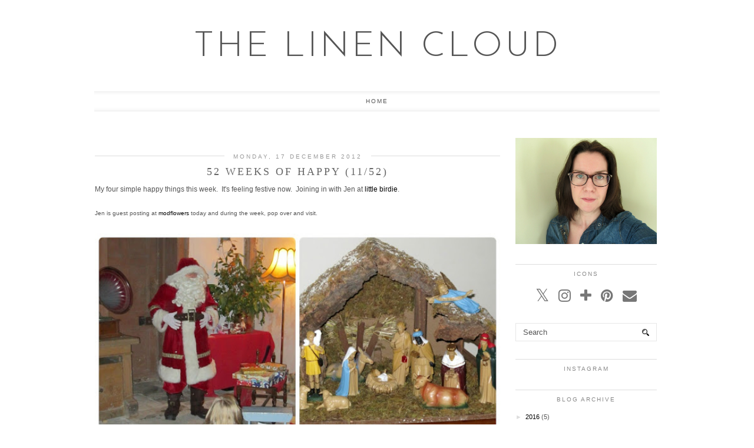

--- FILE ---
content_type: text/html; charset=UTF-8
request_url: https://thelinencloud.blogspot.com/2012/12/52-weeks-of-happy-1152.html
body_size: 23682
content:
<!DOCTYPE html>
<html class='v2' dir='ltr' prefix='og: http://ogp.me/ns#' xmlns='http://www.w3.org/1999/xhtml' xmlns:b='http://www.google.com/2005/gml/b' xmlns:data='http://www.google.com/2005/gml/data' xmlns:expr='http://www.google.com/2005/gml/expr'>
<head>
<link href='https://www.blogger.com/static/v1/widgets/335934321-css_bundle_v2.css' rel='stylesheet' type='text/css'/>
<link href='//ajax.googleapis.com' rel='dns-prefetch'/>
<link href='//fonts.googleapis.com' rel='dns-prefetch'/>
<link href='//cdnjs.cloudflare.com' rel='dns-prefetch'/>
<link href='https://pipdigz.co.uk' rel='dns-prefetch'/>
<meta content='width=device-width,initial-scale=1.0' name='viewport'/>
<meta content='text/html; charset=UTF-8' http-equiv='Content-Type'/>
<meta content='blogger' name='generator'/>
<link href='https://thelinencloud.blogspot.com/favicon.ico' rel='icon' type='image/x-icon'/>
<link href='http://thelinencloud.blogspot.com/2012/12/52-weeks-of-happy-1152.html' rel='canonical'/>
<link rel="alternate" type="application/atom+xml" title=" the linen cloud - Atom" href="https://thelinencloud.blogspot.com/feeds/posts/default" />
<link rel="alternate" type="application/rss+xml" title=" the linen cloud - RSS" href="https://thelinencloud.blogspot.com/feeds/posts/default?alt=rss" />
<link rel="service.post" type="application/atom+xml" title=" the linen cloud - Atom" href="https://www.blogger.com/feeds/5117737617668210212/posts/default" />

<link rel="alternate" type="application/atom+xml" title=" the linen cloud - Atom" href="https://thelinencloud.blogspot.com/feeds/6037354204357131680/comments/default" />
<!--Can't find substitution for tag [blog.ieCssRetrofitLinks]-->
<link href='https://blogger.googleusercontent.com/img/b/R29vZ2xl/AVvXsEgtCwLKSu-7-IVIFxQGb8rexPWS8oqszWbw4Zaj_OYUxU7Uha2yeTqGid23PT87e82sLDGIg07ubwwRgG4pY3WtButfiYACXbYs892TFYlWA3wV70VMSzku5to_MgSSAftdnEXK8MRGJo1x/s640/Week+11+Collage.jpg' rel='image_src'/>
<meta content='http://thelinencloud.blogspot.com/2012/12/52-weeks-of-happy-1152.html' property='og:url'/>
<meta content='52 weeks of happy (11/52)' property='og:title'/>
<meta content='  My four simple happy things this week.  It&#39;s feeling festive now.  Joining in with Jen at little birdie .       Jen is guest posting at mo...' property='og:description'/>
<meta content='https://blogger.googleusercontent.com/img/b/R29vZ2xl/AVvXsEgtCwLKSu-7-IVIFxQGb8rexPWS8oqszWbw4Zaj_OYUxU7Uha2yeTqGid23PT87e82sLDGIg07ubwwRgG4pY3WtButfiYACXbYs892TFYlWA3wV70VMSzku5to_MgSSAftdnEXK8MRGJo1x/w1200-h630-p-k-no-nu/Week+11+Collage.jpg' property='og:image'/>
<title>
52 weeks of happy (11/52) |  the linen cloud
</title>
<meta content=' the linen cloud: 52 weeks of happy (11/52)' property='og:title'/>
<meta content='article' property='og:type'/>
<meta content='http://thelinencloud.blogspot.com/2012/12/52-weeks-of-happy-1152.html' property='og:url'/>
<meta content='https://blogger.googleusercontent.com/img/b/R29vZ2xl/AVvXsEgtCwLKSu-7-IVIFxQGb8rexPWS8oqszWbw4Zaj_OYUxU7Uha2yeTqGid23PT87e82sLDGIg07ubwwRgG4pY3WtButfiYACXbYs892TFYlWA3wV70VMSzku5to_MgSSAftdnEXK8MRGJo1x/s640/Week+11+Collage.jpg' property='og:image'/>
<meta content=' the linen cloud' property='og:site_name'/>
<style type='text/css'>@font-face{font-family:'Josefin Sans';font-style:normal;font-weight:400;font-display:swap;src:url(//fonts.gstatic.com/s/josefinsans/v34/Qw3PZQNVED7rKGKxtqIqX5E-AVSJrOCfjY46_DjQbMlhLybpUVzEEaq2.woff2)format('woff2');unicode-range:U+0102-0103,U+0110-0111,U+0128-0129,U+0168-0169,U+01A0-01A1,U+01AF-01B0,U+0300-0301,U+0303-0304,U+0308-0309,U+0323,U+0329,U+1EA0-1EF9,U+20AB;}@font-face{font-family:'Josefin Sans';font-style:normal;font-weight:400;font-display:swap;src:url(//fonts.gstatic.com/s/josefinsans/v34/Qw3PZQNVED7rKGKxtqIqX5E-AVSJrOCfjY46_DjQbMhhLybpUVzEEaq2.woff2)format('woff2');unicode-range:U+0100-02BA,U+02BD-02C5,U+02C7-02CC,U+02CE-02D7,U+02DD-02FF,U+0304,U+0308,U+0329,U+1D00-1DBF,U+1E00-1E9F,U+1EF2-1EFF,U+2020,U+20A0-20AB,U+20AD-20C0,U+2113,U+2C60-2C7F,U+A720-A7FF;}@font-face{font-family:'Josefin Sans';font-style:normal;font-weight:400;font-display:swap;src:url(//fonts.gstatic.com/s/josefinsans/v34/Qw3PZQNVED7rKGKxtqIqX5E-AVSJrOCfjY46_DjQbMZhLybpUVzEEQ.woff2)format('woff2');unicode-range:U+0000-00FF,U+0131,U+0152-0153,U+02BB-02BC,U+02C6,U+02DA,U+02DC,U+0304,U+0308,U+0329,U+2000-206F,U+20AC,U+2122,U+2191,U+2193,U+2212,U+2215,U+FEFF,U+FFFD;}</style>
<style id='page-skin-1' type='text/css'><!--
/*
-----------------------------------------------
Name: Viva Viva
Designer: pipdig Ltd.
URL: https://www.pipdig.co/
License: Copyright 2016. All rights reserved.
*** Some of the assets in this template are tracked. ***
*** Any reproduction, copying or reselling of this template is not permitted. ***
-----------------------------------------------
<Variable name="body.background" description="Body Background" type="background" color="#ffffff" default="#ffffff url() repeat-x fixed top center"/>
<Group description="Page Text" selector="">
<Variable name="body.font" description="Font" type="font" default="11px Verdana, sans-serif"/>
<Variable name="body.text.color" description="Text Color" type="color" default="#555555"/>
<Variable name="body.link.color" description="Link Color" type="color" default="#000000"/>
<Variable name="body.link.color.hover" description="Hover Color" type="color" default="#dddddd"/>
</Group>
<Group description="Background Color" selector="">
<Variable name="body.background.color" description="Outer Background Color" type="color" default="#ffffff"/>
</Group>
<Group description="Blog Header" selector="">
<Variable name="header.text.font" description="Header Font" type="font" default="60px Josefin Sans, sans-serif" />
<Variable name="header.text.color" description="Header Color" type="color" default="#555555" />
</Group>
<Group description="Post Title" selector="">
<Variable name="post.title.font" description="Font" type="font" default="18px Georgia, serif"/>
<Variable name="post.title.color" description="Color" type="color" default="#666666" />
<Variable name="post.title.color.hover" description="Hover Color" type="color" default="#dddddd" />
</Group>
<Group description="Date Header" selector="">
<Variable name="date.header.font" description="Font" type="font" default="10px Arial, sans-serif"/>
<Variable name="date.header.color" description="Text Color" type="color" default="#999999"/>
<Variable name="date.header.border" description="border Color" type="color" default="#dddddd"/>
</Group>
<Group description="Navbar/Menu" selector="">
<Variable name="navbar.text.font" description="Top Navbar Font" type="font" default="10px Arial"/>
<Variable name="navbar.text.color" description="Top Navbar Text Color" type="color" default="#555555"/>
<Variable name="navbar.background.color" description="Top Navbar Gradient Color" type="color" default="#eaeaea"/>
<Variable name="navbar.hover.color" description="Top Navbar Hover Color" type="color" default="#f5f5f5"/>
</Group>
<Group description="Sidebar" selector="">
<Variable name="widget.title.font" description="Widget Title Font" type="font" default="10px Arial"/>
<Variable name="widget.title.text.color" description="Widget Title Color" type="color" default="#888888"/>
<Variable name="widget.border.color" description="Widget Title Background Color" type="color" default="#dddddd"/>
</Group>
<Group description="Social Icons" selector="">
<Variable name="socialz.color" description="Social Icon Color" type="color" default="#777777"/>
<Variable name="socialz.color.hover" description="Social Icon Hover Color" type="color" default="#bbbbbb"/>
</Group>
*/
body, .body-fauxcolumn-outer {
background: #ffffff url() repeat-x fixed top center;
font: 11px Verdana, sans-serif;
color: #555555;
padding: 0;
}
html body .region-inner {
min-width: 0;
max-width: 100%;
width: auto;
}
a:link {
text-decoration:none;
color: #000;
transition: all 0.25s ease-out; -o-transition: all 0.25s ease-out; -moz-transition: all 0.25s ease-out; -webkit-transition: all 0.25s ease-out;
max-width:100%;
}
a:visited {
text-decoration:none;
color: #000;
}
a:hover {
text-decoration:none;
color: #ddd;
}
.post-body a {
color: #000000;
margin:0 !important;
transition: all 0.25s ease-out; -o-transition: all 0.25s ease-out; -moz-transition: all 0.25s ease-out; -webkit-transition: all 0.25s ease-out;
}
.post-body a:hover {
color: #dddddd;
}
.navbar,.Attribution,.post-share-buttons.goog-inline-block{display:none;}
#header-inner{margin-top:20px;}
.body-fauxcolumn-outer .fauxcolumn-inner {
background: transparent none repeat scroll top left;
_background-image: none;
}
.body-fauxcolumn-outer .cap-top {
position: absolute;
z-index: 1;
height: 400px;
width: 100%;
}
.body-fauxcolumn-outer .cap-top .cap-left {
width: 100%;
background: transparent none repeat-x scroll top left;
_background-image: none;
}
.content-outer {
margin-bottom: 1px;
}
.content-inner {
background-color: #fff;
}
#crosscol.section{margin:0;}
.post-body h2, .post-body h3, .post-body h4, .post-body h5, .post-body h6 {font-family:18px Georgia, serif,sans-serif;letter-spacing:2px;text-transform:uppercase;font-weight: 400 !important;margin: 25px 0;}
.post-body h2 {font-size: 18px}
.post-body h3 {font-size: 17px}
.post-body h4 {font-size: 16px}
.post-body h5 {font-size: 16px}
.post-body h6 {font-size: 15px}
.socialz {text-align:center}
.socialz a {color: #777777; margin: 0 8px; font-size: 24px;-webkit-transition: all 0.25s ease-out; -moz-transition: all 0.25s ease-out; -ms-transition: all 0.25s ease-out; -o-transition: all 0.25s ease-out;transition: all 0.25s ease-out;}
.socialz a:hover {color: #bbbbbb;}
.socialz .fa {transition: all 0.25s ease-out; -o-transition: all 0.25s ease-out; -moz-transition: all 0.25s ease-out; -webkit-transition: all 0.25s ease-out;}
.socialz img {width:24px;height:24px;margin:2px 7px;padding:3px;-webkit-transition: all 0.25s ease-out; -moz-transition: all 0.25s ease-out; -ms-transition: all 0.25s ease-out; -o-transition: all 0.25s ease-out;transition: all 0.25s ease-out;}
.socialz img:hover {opacity:.3}
.addthis_toolbox {font:10px Arial;letter-spacing:1px;margin-top:23px}
.addthis_toolbox .fa{color:#777777;font-size:18px;margin-left:8px;transition: all 0.2s ease-out; -o-transition: all 0.2s ease-out; -moz-transition: all 0.2s ease-out; -webkit-transition: all 0.2s ease-out;}
.addthis_toolbox .fa:hover{color:#bbbbbb}
.post-share-buttons.goog-inline-block {display: none;}
.post-body img {opacity:1;transition: opacity .25s ease-in-out; -moz-transition: opacity .25s ease-in-out; -webkit-transition: opacity .25s ease-in-out;}
.post-body img:hover {opacity:.78;}
.sidebar h2, .foot h2, .BlogArchive h2 {
font: 10px Arial;
color: #888888;
letter-spacing: 2px;
text-align: center;
text-transform: uppercase;
padding:10px 0 0;
margin-bottom:15px;
border-top: 1px solid #dddddd;
}
.status-msg-wrap{margin: 30px auto !important;font-size:100%;}
.status-msg-body{font:10px arial, sans-serif;text-transform:uppercase;letter-spacing:1px;color:#666;}
.status-msg-border{border:1px solid #fff; opacity:0.25;}
.status-msg-bg{background-color:#fff}
.post-labels {
margin-top: 5px;
}
/* Header
----------------------------------------------- */
.header-outer {
background: transparent none repeat-x scroll 0 -400px;
_background-image: none;
}
.Header h1 {
font: 60px Josefin Sans, sans-serif;
font-weight: 300;
color: #555555;
text-align:center;
letter-spacing:4px;
margin: 20px auto 35px;
text-transform:uppercase;
}
#Header1_headerimg{margin:15px auto 35px;}
.Header h1 a {
color: #555555;
}
.Header .description {
color: #666;
text-align:center;
}
.header-inner .Header .titlewrapper {
padding: 0 0 10px;
}
.header-inner .Header .descriptionwrapper {
padding: 0 0;
display:none;
/* font:60px Josefin Sans, sans-serif; font-size: 22px;
letter-spacing:1px;
margin-bottom:40px; */
}
.tr-caption-container {table-layout: fixed; width: 100%;}
/* Tabs
----------------------------------------------- */
.tabs-inner {padding:0 10px}
.slicknav_menu {display:none;}
.slicknav_menu {background:#eaeaea;}
.slicknav_menu .slicknav_menutxt {font: 18px Georgia, serif;font-size: 18px;}
.slicknav_nav {font: 18px Georgia, serif;font-size: 12px;}
.slicknav_nav a, .slicknav_nav, .slicknav_menu .slicknav_menutxt{color: #555555;}
.slicknav_menu .slicknav_icon-bar {background-color: #f5f5f5;}
.sticky{
position: fixed;
top: 0;
left: 0;
width: 100%;
background: #fff;
opacity: .92;
z-index:9;
box-shadow:none!important;
}
.tabs .widget ul, .tabs .widget ul {overflow:visible;}
.navdiv{
font: 10px Arial;
width:100%;
text-transform:uppercase;
letter-spacing:2px;
box-shadow: inset  0  7px 7px -7px #eaeaea,  inset  0 -7px 7px -7px #eaeaea;
-moz-box-shadow: inset  0  7px 7px -7px #eaeaea, inset  0 -7px 7px -7px #eaeaea;
-webkit-box-shadow: inset  0  7px 7px -7px #eaeaea, inset  0 -7px 7px -7px #eaeaea;
border-top:1px solid #eee;
border-bottom: 1px solid #eee;
}
.navdiv a{
color: #555555;
transition: all 0.25s ease-out; -o-transition: all 0.25s ease-out; -moz-transition: all 0.25s ease-out; -webkit-transition: all 0.25s ease-out;
/* min-width: 120px; */
}
nav {
margin: 0 auto;
text-align: center;
line-height:0;
}
.dropdown {
}
nav ul ul {
display: none;
}
nav ul li:hover > ul {
display: block;
}
nav ul {
list-style: none;
position: relative;
display: inline-table;
margin:0;
padding:0;
line-height:1.4em;
}
nav ul:after {
content: ""; clear: both; display: block;
}
nav ul li {
float: left;
z-index: 5000;
}
nav ul a:hover {
background: #f5f5f5;
color: #333;
}
nav ul li a {
display: block;
padding: 10px 35px;
color: #555555;
text-decoration: none;
}
nav ul ul {
padding: 0;
position: absolute;
top: 100%;
}
nav ul ul li {
float: none !important;
position: relative;
}
nav ul ul li a {
padding: 10px 25px;
color: #555555;
background: #fff;
opacity: .95;
}
nav ul ul li a:hover {
background: #f5f5f5;
}
nav ul ul ul {
position: absolute;
left: 100%;
top:0;
}
/* Columns
----------------------------------------------- */
.main-outer {
border-top: 0 solid transparent;
}
.fauxcolumn-left-outer .fauxcolumn-inner {
border-right: 1px solid transparent;
}
.fauxcolumn-right-outer .fauxcolumn-inner {
border-left: 0px solid transparent;
}
.sidebar {
text-align:center;
margin: 0;
}
/* Headings
----------------------------------------------- */
h2 {
margin: 0 0 1em 0;
color: #000;
}
/* Widgets
----------------------------------------------- */
.widget .zippy {
color: #ddd;
}
.widget .popular-posts ul {
list-style: none;
padding:0;
}
.PopularPosts .item-thumbnail {
float:none;
margin:0;
}
.PopularPosts .item-title {
font: 18px Georgia, serif;
font-size: 14px;
color: #666666;
letter-spacing: 1px;
padding-bottom: 0.2em;
text-transform: uppercase;
}
.PopularPosts .item-title a {
color: #666666;
}
.PopularPosts img{width:100%;height:auto;transition: all 0.2s ease-out; -o-transition: all 0.2s ease-out; -moz-transition: all 0.2s ease-out; -webkit-transition: all 0.2s ease-out;}
.PopularPosts img:hover{opacity:.7;}
.popular-posts .item-snippet {display: none;}
.widget.Stats {
text-align: center;
}
.widget img {
max-width: 100%;
height:auto;
}
#pipdigem {
width: 100%;
display: block;
margin: 0;
line-height: 0;
height: auto;
}
#pipdigem img {
height: auto;
width: 100%;
}
#pipdigem a {
padding: 0px;
margin: 0px;
display: inline-block;
position:relative;
}
#pipdigem li {
width: 12.5%;
display: inline-block;
margin: 0px !important;
padding: 0px !important;
}
#pipdigem .insta-likes {
width: 100%;
height: 100%;
margin-top: -100%;
opacity: 0;
text-align: center;
letter-spacing: 1px;
background: rgba(255, 255, 255, 0.55);
position: absolute;
font: normal normal 10px Montserrat, Arial, sans-serif;
color: #222;
line-height: normal;
transition: all 0.35s ease-out; -o-transition: all 0.35s ease-out; -moz-transition: all 0.35s ease-out; -webkit-transition: all 0.35s ease-out;
}
#pipdigem a:hover .insta-likes {
opacity:1;
}
.linkwithin_outer {
display: none;
}
.post_here_link {
display: none;
}
#git_title > span,#git_title_bar span {font:18px Georgia, serif;font-size:16px;letter-spacing: 2px;text-transform: uppercase;font-weight:400 !important}
#git_wrapper_0, #git_wrapper_1, #git_wrapper_2, #git_wrapper_3, #git_wrapper_4, #git_wrapper_5, #git_wrapper_6, #git_wrapper_7, #git_wrapper_8, #git_wrapper_29, #git_wrapper_10, #git_wrapper_11, #git_wrapper_12  {
border:none !important;
}
.gslide_img {padding:0 !important;border:none !important;}
.gslide{transition: all 0.25s ease-out; -o-transition: all 0.25s ease-out; -moz-transition: all 0.25s ease-out; -webkit-transition: all 0.25s ease-out;}
.gslide:hover{opacity:.7}
.more, .jump-link > a {
box-sizing: border-box;
border: 1px solid #ddd;
color: #555555 !important;
display: block;
padding: 11px 0;
position: relative;
text-align: center;
text-decoration: none !important;
text-transform: uppercase;
top: 8px;
width: 100%;
letter-spacing:3px;
font: 10px Arial;
}
.more:hover, .jump-link > a:hover{
background: #f5f5f5 !important;
border-color: #f5f5f5 !important;
color: #555555 !important;
}
.jump-link {
margin-top: 15px;
}
.cycle-slideshow {z-index: 0;}
#slide-container {
height: 400px;
position: relative;
width: 100%;
overflow:hidden;
}
#slider {
height: 400px;
width: 100%;
overflow: hidden;
}
#slide-container img {
height: auto;
width: 100%;
}
.slide-desc {
background: #fff;
color: #222;
padding: 0 7px 10px 7px;
position: absolute;
text-align: center;
left:0;
bottom: 35px;
width:100%;
opacity:.92;
z-index: 8;
}
.slide-desc h2 {
font:18px Georgia, serif;
display: block;
text-transform: uppercase;
color:#333;
letter-spacing:1px;
}
.crosscol .widget-content {
position: relative;
}
#slider ul, #slider li,
#slider2 ul, #slider2 li {
margin: 0;
padding: 0;
list-style: none;
}
#slider2 {
margin-top: 1em;
}
#slider li, #slider2 li {
width: 100%;
height: auto;
overflow: hidden;
}
.cycle-prev, .cycle-next { position: absolute; top: 0; width: 11%; opacity: 0.4; filter: alpha(opacity=40); z-index: 800; height: 100%; cursor: pointer; }
.cycle-prev { left: 0;  background: url('https://pipdigz.co.uk/slider_left.png') 50% 50% no-repeat;}
.cycle-next { right: 0; background: url('https://pipdigz.co.uk/slider_right.png') 50% 50% no-repeat;}
.cycle-prev:hover, .cycle-next:hover { opacity: .8; filter: alpha(opacity=80) }
/* Posts
----------------------------------------------- */
h2.date-header {
font: 10px Arial, sans-serif;
color: #999999;
height:2px;
margin: 0 !important;
text-align:center;
border-top: 1px solid #dddddd;
background:#fff;
}
.date-header span {
background-color: #fff;
padding: 0 15px;
position: relative;
top: -5px;
letter-spacing:3px;
text-transform:uppercase;
}
.main-inner {
padding-top: 45px;
padding-bottom: 65px;
}
.main-inner .column-center-inner {
padding: 0 0;
}
.main-inner .column-center-inner .section {
margin: 0 1em;
}
.post {
margin: 0 0 55px 0;
}
.comments h4 {
font: 18px Georgia, serif;
text-transform:uppercase;
letter-spacing:2px;
margin: .5em 0 0;
color: #666666;
}
h3.post-title{
font: 18px Georgia, serif;
margin: .75em 0 0;
text-align:center;
text-transform:uppercase;
letter-spacing:3px;
color: #666666;
}
.post-title a{
text-decoration:none;
color: #666666;
padding:3px;
}
.post-title a:hover {
color: #dddddd;
}
.post-body {
font-size: 110%;
line-height: 1.7;
position: relative;
text-align:justify;
}
.post-body img{max-width:100%;height:auto;padding:0 !important;margin:5px 0 0;}
.post-body img,
.post-body img, .post-body .tr-caption-container {
padding: 5px;
}
.post-body .tr-caption-container {
color: #333333;
}
.post-body .tr-caption-container img {
padding: 0;
background: transparent;
border: none;
}
.post-header {
margin: 0 0 1em;
line-height: 1.6;
font-size: 90%;
}
.post-footer {
margin: 30px -2px 0;
line-height: 1.6;
font: 10px arial,sans-serif;
text-transform:uppercase;
letter-spacing: 1px;
color: #666;
}
.post-footer a {
color:#666;
}
.post-footer a:hover {
color:#000;
}
#comments .comment-author {
padding-top: 1.5em;
border-top: 1px solid transparent;
background-position: 0 1.5em;
}
#comments .comment-author:first-child {
padding-top: 0;
border-top: none;
}
.avatar-image-container {
margin: .2em 0 0;
}
#comments .avatar-image-container img {
border-radius:50%;
}
input.gsc-search-button,input.gsc-input,.follow-by-email-address{border:1px solid #ccc !important;}
input.gsc-input {width:97% !important;}
.FollowByEmail .follow-by-email-inner .follow-by-email-submit {border:1px solid #ccc !important; background:#eee !important; color:#222 !important; border-radius: 0 !important; font: 10px arial,sans-serif; letter-spacing:1px; text-transform: uppercase;}
/* Comments
----------------------------------------------- */
.comments .comments-content .icon.blog-author {
background-repeat: no-repeat;
background-image: url([data-uri]);
background-size: 16px 16px;
}
.comments .comments-content .loadmore a {
border-top: 1px solid #eee;
border-bottom: 1px solid #eee;
}
.comments .comment-thread.inline-thread {
background-color: #fff;
}
.comments .continue {
border-top: 1px solid #eee;
}
/* Accents
---------------------------------------------- */
.section-columns td.columns-cell {
border-left: 0px solid transparent;
}
.blog-pager-older-link, .home-link,
.blog-pager-newer-link {
background-color: #ffffff;
padding: 5px;
}
#blog-pager a{font:18px times new roman,times,serif;color:#000;text-transform:uppercase;letter-spacing:2px;-webkit-transition: all 0.25s ease-out; -moz-transition: all 0.25s ease-out; -ms-transition: all 0.25s ease-out; -o-transition: all 0.25s ease-out;transition: all 0.25s ease-out;}
#blog-pager a:hover{opacity:.3;}
.blog-pager-newer-link {
background: url(https://sites.google.com/site/pipdigz/arrow_left_sml.png) no-repeat scroll left 8px #fff;
padding-left: 22px;
}
.blog-pager-older-link {
background: url(https://sites.google.com/site/pipdigz/arrow_right_sml.png) no-repeat scroll right 8px #fff;
padding-right: 22px;
}
.blog-feeds, .post-feeds {
font: 10px arial,sans-serif;
letter-spacing: 2px;
text-transform: uppercase;
margin-top:40px;
}
input.gsc-input {
padding: 7px 6px !important;
font: 10px arial,sans-serif;
width:96% !important;
text-transform:uppercase;
letter-spacing:1px;
transition: all 0.25s ease-out; -o-transition: all 0.25s ease-out; -moz-transition: all 0.25s ease-out; -webkit-transition: all 0.25s ease-out;
}
input.gsc-input:focus {
border-color:#f9f9f9;
}
input.gsc-search-button {
background: none repeat scroll 0 0 #F1F1F1;
border: 1px solid #ddd;
color: #777;
font: 10px arial,sans-serif;
padding: 6px !important;
text-transform:uppercase;
letter-spacing:1px;
}
#searchform fieldset{margin:0;padding:5px 0;background:#fff;border:1px solid #e7e7e7;color:#666;}
#searchform fieldset:hover{border-color:#ddd}
#s{background:transparent;background:url(//pipdigz.co.uk/icon_search_black.png) no-repeat scroll right 2px / 12px auto transparent;border:0;color:#555;float:left;margin:2px 5%;padding:0 10% 0 0;width:80%}
#back-top{
color: #555555;
background: transparent;
line-height: 100%;
display: inline-block;
position: fixed;
right: 35px;
bottom: 65px;
z-index: 10002;
}
#back-top .fa {font-size: 30px;}
#back-top a{padding:5px;display:block;color:#000000}
#back-top a:hover, #back-top a:focus{color:#dddddd}
.related-posts {
width: 100%;
margin: 2em 0;
float: left;
}
.related-posts h3 {
margin-bottom: 10px;
color: #666666;
font: 18px Georgia, serif;
color: #666666;
font-size: 140%;
text-transform:uppercase;
letter-spacing:1px;
text-align: center;
}
.related-posts ul li {
list-style: none;
margin: 0 5px;
float: left;
text-align: center;
border: none;
}
.related-posts a:hover {
transition: all 0.25s ease-out; -moz-transition: all 0.25s ease-out; -webkit-transition: all 0.25s ease-out;
}
.related-posts a:hover {
opacity: .75;
}
body.mobile  {background:#fff;}
.mobile .body-fauxcolumn-outer {background: transparent none repeat scroll top left;}
.mobile .body-fauxcolumn-outer .cap-top {background-size: 100% auto;}
.mobile .Header h1 {font-size:31px;margin:0 5px;padding:25px 0 0}
body.mobile .AdSense {margin: 0;}
.mobile .tabs-inner .widget ul {margin-left: 0;margin-right: 0;}
.mobile .post {margin: 0;}
.mobile .main-inner .column-center-inner .section {margin: 0;}
.mobile-date-outer{border:0}
.mobile .main-inner .date-outer{margin-bottom:25px}
.mobile .date-header{text-align:center;border-top:1px solid #ddd;}
.mobile .date-header span {padding: 0.1em 10px;margin: 0 -10px;font:10px Arial;font-size:10px;letter-spacing:2px;color:#333;background:#fff;position:relative;top:-6px;}
.mobile h3.post-title {margin: 15px auto 10px;font-size:20px;letter-spacing:2px}
.mobile .comments h4 {font-size:17px;}
.mobile #header-inner {padding-bottom:10px;}
.mobile-index-title {font: 18px Georgia, serif;font-size:21pxtext-transform:uppercase;letter-spacing:1px;color:#222;margin:0;width:92%;}
.mobile .blog-pager {background: transparent none no-repeat scroll top center;}
.mobile .footer-outer {border-top: none;}
.mobile .main-inner, .mobile .footer-inner {background-color: #ffffff;}
.mobile-index-contents {color: #333333;margin-right:0;}
.mobile-link-button a:link, .mobile-link-button a:visited {color: #ffffff;}
.mobile .tabs-inner .section:first-child {border-top: none;}
.mobile #blog-pager a {font:10px Arial;font-size:12px;color:#000;}
.mobile .blog-pager-newer-link {background: none;}
.mobile .blog-pager-older-link {background: none;}
.mobile-link-button {border-radius:0;}
.mobile-link-button a:link, .mobile-link-button a:visited {color: #fff;}
.mobile .mobile-navz .fa{font-size:30px;}
.mobile .blog-pager-older-link .fa, .mobile .blog-pager-newer-link .fa{font-size: 40px;}
.mobile .widget.PageList {display:none;}
.mobile .entry-title{text-align:center;text-transform:uppercase;margin:15px auto 10px;font-size:21px;}
.mobile-desktop-link {margin-top:35px;}
.mobile-desktop-link a {color:#000 !important;}
.mobile .topbar,.mobile #uds-searchControl {display:none;}
.mobile .navdiv {display:none;}
.mobile #Header1_headerimg {margin: 20px auto 20px;}
.mobile .PageList {display:inline;}
.mobile-index-thumbnail{float:none;margin:0;}
.mobile-index-thumbnail img {width:100% !important;height:auto;}
.mobile .related-posts {display:none;}
.mobile .description {display:none;}
.mobile .addthis_toolbox {position: relative; font-size:17px;}
.mobile .addthis_toolbox .fa {font-size:18px;}
.mobile #PageList1,.mobile #HTML100,.nav-menu {display:none;}
.mobile .slicknav_menu{display:block}
.mobile .comment-link {position: relative;text-align: center;top: 15px;}
.mobile .more{width:98%;}
.mobile .post-header {display: none;}
.mobile .post-body {font-size: 100%;}
#cookieChoiceInfo {display: none;}

--></style>
<link href='//fonts.googleapis.com/css?family=Montserrat|Josefin+Sans:300,400' rel='stylesheet' type='text/css'/>
<script src='//ajax.googleapis.com/ajax/libs/jquery/1.8.2/jquery.min.js' type='text/javascript'></script>
<script src='//cdnjs.cloudflare.com/ajax/libs/jquery.cycle2/20140415/jquery.cycle2.min.js' type='text/javascript'></script>
<script src='https://pipdigz.co.uk/js/g-plus.min.js' type='text/javascript'></script>
<style id='template-skin-1' type='text/css'><!--
body {
min-width: 1000px;
}
.content-outer, .content-fauxcolumn-outer, .region-inner {
min-width: 1000px;
max-width: 1000px;
_width: 1000px;
}
.main-inner .columns {
padding-left: 0px;
padding-right: 270px;
}
.main-inner .fauxcolumn-center-outer {
left: 0px;
right: 270px;
}
.main-inner .fauxcolumn-left-outer {
width: 0px;
}
.main-inner .fauxcolumn-right-outer {
width: 270px;
}
.main-inner .column-left-outer {
width: 0px;
right: 100%;
margin-left: -0px;
}
.main-inner .column-right-outer {
width: 270px;
margin-right: -270px;
}
#layout {
min-width: 0;
}
#layout .content-outer {
min-width: 0;
width: 800px;
}
#layout .region-inner {
min-width: 0;
width: auto;
}
body#layout .section h4, .Navbar {display:none}
body#layout div.section {min-height: 50px}
body#layout div.layout-widget-description {font-size:11px}
body#layout .widget-content {padding: 6px 9px; line-height: 18px;}
body#layout div.layout-title {font-size:14px;}
body#layout div.section {min-height: 50px}
--></style>
<style>
.slicknav_btn { position: relative; display: block; vertical-align: middle; float: left; padding: 5px 0; line-height: 1.125em; cursor: pointer; width:100%;}
.slicknav_menu  .slicknav_menutxt { display: block; line-height: 1.188em; float: left; }
.slicknav_menu .slicknav_icon { float: left; margin: 0.188em 0 0 0.438em; }
.slicknav_menu .slicknav_no-text { margin: 0 }
.slicknav_menu .slicknav_icon-bar { display: block; width: 1.12em; height: 0.12em; }
.slicknav_btn .slicknav_icon-bar + .slicknav_icon-bar { margin-top: 0.188em }
.slicknav_nav { clear: both }
.slicknav_nav ul, .slicknav_nav li { display: block; text-align: center}
.slicknav_nav .slicknav_arrow { font-size: 0.8em; margin: 0 0 0 0.4em; }
.slicknav_nav .slicknav_item { cursor: pointer; }
.slicknav_nav .slicknav_row { display: block; }
.slicknav_nav a { display: block }
.slicknav_nav .slicknav_item a,
.slicknav_nav .slicknav_parent-link a { display: inline }
.slicknav_menu:before,
.slicknav_menu:after { content: " "; display: table; }
.slicknav_menu:after { clear: both }
.slicknav_menu { *zoom: 1 }
.slicknav_menu{font-size:23px}.slicknav_btn{margin:5px 5px 6px 0;text-decoration:none}.slicknav_menu .slicknav_menutxt{text-align:center; letter-spacing:3px; float:none; display:inline-block; width:100%;}
.slicknav_menu .slicknav_icon-bar{background-color:#333;display:none}.slicknav_menu{padding:5px;}.slicknav_nav{color:#333;margin:0;padding:0;font:10px arial,sans-serif;text-transform:uppercase;letter-spacing:2px}.slicknav_nav,.slicknav_nav ul{list-style:none;overflow:hidden}.slicknav_nav ul{padding:0;margin:0 0 0 20px}.slicknav_nav .slicknav_row{padding:5px 10px;margin:2px 5px}.slicknav_nav a{padding:5px 10px;margin:2px 5px;text-decoration:none;color:#333}.slicknav_nav .slicknav_item a,.slicknav_nav .slicknav_parent-link a{padding:0;margin:0}.slicknav_nav .slicknav_txtnode{margin-left:15px}
</style>
<script src='//cdnjs.cloudflare.com/ajax/libs/SlickNav/1.0.7/jquery.slicknav.min.js' type='text/javascript'></script>
<style>#HTML491{display:none}</style>
<script src='//cdnjs.cloudflare.com/ajax/libs/fitvids/1.1.0/jquery.fitvids.min.js' type='text/javascript'></script>
<link href='https://pipdigz.co.uk/css/core.css' media='all' rel='stylesheet' type='text/css'/>
<script type='text/javascript'>var addthis_config = {"data_track_addressbar": false, "data_track_clickback": false};</script>
<script src='//s7.addthis.com/js/300/addthis_widget.js' type='text/javascript'></script>
<script type='text/javascript'>
        (function(i,s,o,g,r,a,m){i['GoogleAnalyticsObject']=r;i[r]=i[r]||function(){
        (i[r].q=i[r].q||[]).push(arguments)},i[r].l=1*new Date();a=s.createElement(o),
        m=s.getElementsByTagName(o)[0];a.async=1;a.src=g;m.parentNode.insertBefore(a,m)
        })(window,document,'script','https://www.google-analytics.com/analytics.js','ga');
        ga('create', 'UA-41303636-1', 'auto', 'blogger');
        ga('blogger.send', 'pageview');
      </script>
<script>var clementine = 'clementine';</script>
<link href='https://www.blogger.com/dyn-css/authorization.css?targetBlogID=5117737617668210212&amp;zx=eecdfabe-6f73-40da-a37e-a0307cc7f6ba' media='none' onload='if(media!=&#39;all&#39;)media=&#39;all&#39;' rel='stylesheet'/><noscript><link href='https://www.blogger.com/dyn-css/authorization.css?targetBlogID=5117737617668210212&amp;zx=eecdfabe-6f73-40da-a37e-a0307cc7f6ba' rel='stylesheet'/></noscript>
<meta name='google-adsense-platform-account' content='ca-host-pub-1556223355139109'/>
<meta name='google-adsense-platform-domain' content='blogspot.com'/>

</head>
<body class='loading'>
<script>


  var pipdig_class = 'pipdig-post';



//<![CDATA[
if(typeof(pipdig_class) != 'undefined' && pipdig_class !== null) {
  jQuery('body').addClass(pipdig_class);
}
//]]>
</script>
<div class='body-fauxcolumns'>
<div class='fauxcolumn-outer body-fauxcolumn-outer'>
<div class='cap-top'>
<div class='cap-left'></div>
<div class='cap-right'></div>
</div>
<div class='fauxborder-left'>
<div class='fauxborder-right'></div>
<div class='fauxcolumn-inner'>
</div>
</div>
<div class='cap-bottom'>
<div class='cap-left'></div>
<div class='cap-right'></div>
</div>
</div>
</div>
<div class='content'>
<div class='content-fauxcolumns'>
<div class='fauxcolumn-outer content-fauxcolumn-outer'>
<div class='cap-top'>
<div class='cap-left'></div>
<div class='cap-right'></div>
</div>
<div class='fauxborder-left'>
<div class='fauxborder-right'></div>
<div class='fauxcolumn-inner'>
</div>
</div>
<div class='cap-bottom'>
<div class='cap-left'></div>
<div class='cap-right'></div>
</div>
</div>
</div>
<div class='content-outer'>
<div class='content-cap-top cap-top'>
<div class='cap-left'></div>
<div class='cap-right'></div>
</div>
<div class='fauxborder-left content-fauxborder-left'>
<div class='fauxborder-right content-fauxborder-right'></div>
<div class='content-inner'>
<header>
<div class='header-outer'>
<div class='header-cap-top cap-top'>
<div class='cap-left'></div>
<div class='cap-right'></div>
</div>
<div class='fauxborder-left header-fauxborder-left'>
<div class='fauxborder-right header-fauxborder-right'></div>
<div class='region-inner header-inner'>
<div class='header section' id='header'><div class='widget Header' data-version='1' id='Header1'>
<div id='header-inner'>
<div class='titlewrapper'>
<h1 class='title'>
<a href='https://thelinencloud.blogspot.com/'>
 the linen cloud
</a>
</h1>
</div>
<div class='descriptionwrapper'>
<p class='description'><span>
</span></p>
</div>
</div>
</div></div>
</div>
</div>
<div class='header-cap-bottom cap-bottom'>
<div class='cap-left'></div>
<div class='cap-right'></div>
</div>
</div>
</header>
<div class='tabs-outer'>
<div class='tabs-cap-top cap-top'>
<div class='cap-left'></div>
<div class='cap-right'></div>
</div>
<div class='fauxborder-left tabs-fauxborder-left'>
<div class='fauxborder-right tabs-fauxborder-right'></div>
<div class='region-inner tabs-inner'>
<div class='tabs section' id='crosscol'><div class='widget PageList' data-version='1' id='PageList1'>
<div class='widget-content'>
<div class='navdiv'>
<nav>
<ul class='dropdown'>
<li><a href='https://thelinencloud.blogspot.com/'>Home</a></li>
</ul>
</nav>
</div>
<div class='clear'></div>
</div>
</div></div>
<div class='tabs no-items section' id='crosscol-overflow'></div>
</div>
</div>
<div class='tabs-cap-bottom cap-bottom'>
<div class='cap-left'></div>
<div class='cap-right'></div>
</div>
</div>
<div class='main-outer'>
<div class='main-cap-top cap-top'>
<div class='cap-left'></div>
<div class='cap-right'></div>
</div>
<div class='fauxborder-left main-fauxborder-left'>
<div class='fauxborder-right main-fauxborder-right'></div>
<div class='region-inner main-inner'>
<div class='columns fauxcolumns'>
<div class='fauxcolumn-outer fauxcolumn-center-outer'>
<div class='cap-top'>
<div class='cap-left'></div>
<div class='cap-right'></div>
</div>
<div class='fauxborder-left'>
<div class='fauxborder-right'></div>
<div class='fauxcolumn-inner'>
</div>
</div>
<div class='cap-bottom'>
<div class='cap-left'></div>
<div class='cap-right'></div>
</div>
</div>
<div class='fauxcolumn-outer fauxcolumn-left-outer'>
<div class='cap-top'>
<div class='cap-left'></div>
<div class='cap-right'></div>
</div>
<div class='fauxborder-left'>
<div class='fauxborder-right'></div>
<div class='fauxcolumn-inner'>
</div>
</div>
<div class='cap-bottom'>
<div class='cap-left'></div>
<div class='cap-right'></div>
</div>
</div>
<div class='fauxcolumn-outer fauxcolumn-right-outer'>
<div class='cap-top'>
<div class='cap-left'></div>
<div class='cap-right'></div>
</div>
<div class='fauxborder-left'>
<div class='fauxborder-right'></div>
<div class='fauxcolumn-inner'>
</div>
</div>
<div class='cap-bottom'>
<div class='cap-left'></div>
<div class='cap-right'></div>
</div>
</div>
<!-- corrects IE6 width calculation -->
<div class='columns-inner'>
<div class='column-center-outer'>
<div class='column-center-inner'>
<div class='main section' id='main'><div class='widget HTML' data-version='1' id='HTML491'>
</div><div class='widget Blog' data-version='1' id='Blog1'>
<div class='blog-posts hfeed'>
<!--Can't find substitution for tag [defaultAdStart]-->

          <div class="date-outer">
        
<h2 class='date-header'><span>Monday, 17 December 2012</span></h2>

          <div class="date-posts">
        
<div class='post-outer'>
<div class='post hentry' itemprop='blogPost' itemscope='itemscope' itemtype='http://schema.org/BlogPosting'>
<meta content='https://blogger.googleusercontent.com/img/b/R29vZ2xl/AVvXsEgtCwLKSu-7-IVIFxQGb8rexPWS8oqszWbw4Zaj_OYUxU7Uha2yeTqGid23PT87e82sLDGIg07ubwwRgG4pY3WtButfiYACXbYs892TFYlWA3wV70VMSzku5to_MgSSAftdnEXK8MRGJo1x/s640/Week+11+Collage.jpg' itemprop='image'/>
<meta content='5117737617668210212' itemprop='blogId'/>
<meta content='6037354204357131680' itemprop='postId'/>
<a name='6037354204357131680'></a>
<h3 class='post-title entry-title' itemprop='name'>
52 weeks of happy (11/52)
</h3>
<div class='post-header'>
<div class='post-header-line-1'></div>
</div>
<div class='post-body entry-content' id='post-body-6037354204357131680' itemprop='description articleBody'>
<div style="text-align: center;">
<div style="text-align: justify;">
My four simple happy things this week. &nbsp;It's feeling festive now. &nbsp;Joining in with Jen at <a href="http://jenlittlebirdie.blogspot.co.uk/2012/12/52-weeks-of-happy-1152.html">little birdie</a>.</div>
</div>
<div style="text-align: center;">
<div style="text-align: justify;">
<br /></div>
<div style="text-align: justify;">
<span style="font-size: x-small;">Jen is guest posting at <a href="http://modflowers.wordpress.com/2012/12/17/little-birdie-hello/">modflowers</a> today and during the week, pop over and visit.</span></div>
<span style="font-size: x-small;"></span><br />
<div class="separator" style="clear: both; text-align: center;">
<a href="https://blogger.googleusercontent.com/img/b/R29vZ2xl/AVvXsEgtCwLKSu-7-IVIFxQGb8rexPWS8oqszWbw4Zaj_OYUxU7Uha2yeTqGid23PT87e82sLDGIg07ubwwRgG4pY3WtButfiYACXbYs892TFYlWA3wV70VMSzku5to_MgSSAftdnEXK8MRGJo1x/s1600/Week+11+Collage.jpg" imageanchor="1" style="margin-left: 1em; margin-right: 1em;"><img border="0" height="640" src="https://blogger.googleusercontent.com/img/b/R29vZ2xl/AVvXsEgtCwLKSu-7-IVIFxQGb8rexPWS8oqszWbw4Zaj_OYUxU7Uha2yeTqGid23PT87e82sLDGIg07ubwwRgG4pY3WtButfiYACXbYs892TFYlWA3wV70VMSzku5to_MgSSAftdnEXK8MRGJo1x/s640/Week+11+Collage.jpg" width="640" /></a></div>
<br />
<div style="text-align: justify;">
Taking the wee ones to visit Santa Claus at <a href="http://www.nationaltrust.org.uk/castle-coole/">Castle Coole</a>. &nbsp;He was staying there&nbsp;while training the reindeer.</div>
<div style="text-align: justify;">
<br /></div>
<div style="text-align: justify;">
My granny and grandad's nativity, now mine. &nbsp;I love it for the memories.</div>
<div style="text-align: justify;">
<br /></div>
<div style="text-align: justify;">
A beautiful gift in the post from the very lovely <a href="http://carolinescrapsofus.blogspot.co.uk/">Caroline</a>. Thank you.</div>
<div style="text-align: justify;">
<br /></div>
<div style="text-align: justify;">
Making with the little ones. &nbsp;More on that later.</div>
<div style="text-align: justify;">
<br /></div>
<div style="text-align: justify;">
Hope you are all&nbsp;enjoying much happiness of your own.</div>
<br />
++++++++++++++++++++<br />
<br />
<div style="text-align: justify;">
I'll be back later with the giveaway winner. &nbsp;I just&nbsp;have to organise the mystery hand.</div>
</div>
<div style='clear: both;'></div>
</div>
<div addthis:title='52 weeks of happy (11/52)' addthis:url='https://thelinencloud.blogspot.com/2012/12/52-weeks-of-happy-1152.html' class='addthis_toolbox'>
<span class='sharez'>SHARE:</span>
<a class='addthis_button_facebook'><i class='fa fa-facebook'></i></a>
<a class='addthis_button_twitter'><i class='fa fa-twitter'></i></a>
<a class='addthis_button_google_plusone_share'><i class='fa fa-google-plus'></i></a>
<a class='addthis_button_tumblr'><i class='fa fa-tumblr'></i></a>
<a class='addthis_button_pinterest_share'><i class='fa fa-pinterest'></i></a>
</div>
<div class='post-footer'>
<div class='post-footer-line post-footer-line-1'><span class='post-author vcard'>
Posted by
<span class='fn' itemprop='author' itemscope='itemscope' itemtype='http://schema.org/Person'>
<meta content='https://www.blogger.com/profile/09972816445651003593' itemprop='url'/>
<a class='g-profile' href='https://www.blogger.com/profile/09972816445651003593' rel='author' title='author profile'>
<span itemprop='name'>the linen cloud</span>
</a>
</span>
</span>
<span class='post-timestamp'>
at
<meta content='http://thelinencloud.blogspot.com/2012/12/52-weeks-of-happy-1152.html' itemprop='url'/>
<a class='timestamp-link' href='https://thelinencloud.blogspot.com/2012/12/52-weeks-of-happy-1152.html' rel='bookmark' title='permanent link'><abbr class='published' itemprop='datePublished' title='2012-12-17T16:32:00Z'><span class='updated'>16:32</span></abbr></a>
</span>
<span class='post-comment-link'>
</span>
<span class='post-icons'>
<span class='item-control blog-admin pid-1941598757'>
<a href='https://www.blogger.com/post-edit.g?blogID=5117737617668210212&postID=6037354204357131680&from=pencil' title='Edit Post'>
<img alt='Edit this post' class='icon-action' height='12' src='https://pipdigz.co.uk/edit_pencil.png' width='12'/>
</a>
</span>
</span>
<div class='post-share-buttons goog-inline-block'>
</div>
</div>
<div class='post-footer-line post-footer-line-2'><span class='post-labels'>
Labels:
<a href='https://thelinencloud.blogspot.com/search/label/52%20weeks%20of%20happy' rel='tag'>52 weeks of happy</a>,
<a href='https://thelinencloud.blogspot.com/search/label/family' rel='tag'>family</a>,
<a href='https://thelinencloud.blogspot.com/search/label/lovely%20things' rel='tag'>lovely things</a>
</span>
</div>
<div class='post-footer-line post-footer-line-3'><span class='post-location'>
</span>
</div>
</div>
</div>
<div class='comments' id='comments'>
<a name='comments'></a>
<h4>7 comments</h4>
<div class='comments-content'>
<script async='async' src='' type='text/javascript'></script>
<script type='text/javascript'>
    (function() {
      var items = null;
      var msgs = null;
      var config = {};

// <![CDATA[
      var cursor = null;
      if (items && items.length > 0) {
        cursor = parseInt(items[items.length - 1].timestamp) + 1;
      }

      var bodyFromEntry = function(entry) {
        if (entry.gd$extendedProperty) {
          for (var k in entry.gd$extendedProperty) {
            if (entry.gd$extendedProperty[k].name == 'blogger.contentRemoved') {
              return '<span class="deleted-comment">' + entry.content.$t + '</span>';
            }
          }
        }
        return entry.content.$t;
      }

      var parse = function(data) {
        cursor = null;
        var comments = [];
        if (data && data.feed && data.feed.entry) {
          for (var i = 0, entry; entry = data.feed.entry[i]; i++) {
            var comment = {};
            // comment ID, parsed out of the original id format
            var id = /blog-(\d+).post-(\d+)/.exec(entry.id.$t);
            comment.id = id ? id[2] : null;
            comment.body = bodyFromEntry(entry);
            comment.timestamp = Date.parse(entry.published.$t) + '';
            if (entry.author && entry.author.constructor === Array) {
              var auth = entry.author[0];
              if (auth) {
                comment.author = {
                  name: (auth.name ? auth.name.$t : undefined),
                  profileUrl: (auth.uri ? auth.uri.$t : undefined),
                  avatarUrl: (auth.gd$image ? auth.gd$image.src : undefined)
                };
              }
            }
            if (entry.link) {
              if (entry.link[2]) {
                comment.link = comment.permalink = entry.link[2].href;
              }
              if (entry.link[3]) {
                var pid = /.*comments\/default\/(\d+)\?.*/.exec(entry.link[3].href);
                if (pid && pid[1]) {
                  comment.parentId = pid[1];
                }
              }
            }
            comment.deleteclass = 'item-control blog-admin';
            if (entry.gd$extendedProperty) {
              for (var k in entry.gd$extendedProperty) {
                if (entry.gd$extendedProperty[k].name == 'blogger.itemClass') {
                  comment.deleteclass += ' ' + entry.gd$extendedProperty[k].value;
                } else if (entry.gd$extendedProperty[k].name == 'blogger.displayTime') {
                  comment.displayTime = entry.gd$extendedProperty[k].value;
                }
              }
            }
            comments.push(comment);
          }
        }
        return comments;
      };

      var paginator = function(callback) {
        if (hasMore()) {
          var url = config.feed + '?alt=json&v=2&orderby=published&reverse=false&max-results=50';
          if (cursor) {
            url += '&published-min=' + new Date(cursor).toISOString();
          }
          window.bloggercomments = function(data) {
            var parsed = parse(data);
            cursor = parsed.length < 50 ? null
                : parseInt(parsed[parsed.length - 1].timestamp) + 1
            callback(parsed);
            window.bloggercomments = null;
          }
          url += '&callback=bloggercomments';
          var script = document.createElement('script');
          script.type = 'text/javascript';
          script.src = url;
          document.getElementsByTagName('head')[0].appendChild(script);
        }
      };
      var hasMore = function() {
        return !!cursor;
      };
      var getMeta = function(key, comment) {
        if ('iswriter' == key) {
          var matches = !!comment.author
              && comment.author.name == config.authorName
              && comment.author.profileUrl == config.authorUrl;
          return matches ? 'true' : '';
        } else if ('deletelink' == key) {
          return config.baseUri + '/delete-comment.g?blogID='
               + config.blogId + '&postID=' + comment.id;
        } else if ('deleteclass' == key) {
          return comment.deleteclass;
        }
        return '';
      };

      var replybox = null;
      var replyUrlParts = null;
      var replyParent = undefined;

      var onReply = function(commentId, domId) {
        if (replybox == null) {
          // lazily cache replybox, and adjust to suit this style:
          replybox = document.getElementById('comment-editor');
          if (replybox != null) {
            replybox.height = '250px';
            replybox.style.display = 'block';
            replyUrlParts = replybox.src.split('#');
          }
        }
        if (replybox && (commentId !== replyParent)) {
          document.getElementById(domId).insertBefore(replybox, null);
          replybox.src = replyUrlParts[0]
              + (commentId ? '&parentID=' + commentId : '')
              + '#' + replyUrlParts[1];
          replyParent = commentId;
        }
      };

      var hash = (window.location.hash || '#').substring(1);
      var startThread, targetComment;
      if (/^comment-form_/.test(hash)) {
        startThread = hash.substring('comment-form_'.length);
      } else if (/^c[0-9]+$/.test(hash)) {
        targetComment = hash.substring(1);
      }

      // Configure commenting API:
      var configJso = {
        'maxDepth': config.maxThreadDepth
      };
      var provider = {
        'id': config.postId,
        'data': items,
        'loadNext': paginator,
        'hasMore': hasMore,
        'getMeta': getMeta,
        'onReply': onReply,
        'rendered': true,
        'initComment': targetComment,
        'initReplyThread': startThread,
        'config': configJso,
        'messages': msgs
      };

      var render = function() {
        if (window.goog && window.goog.comments) {
          var holder = document.getElementById('comment-holder');
          window.goog.comments.render(holder, provider);
        }
      };

      // render now, or queue to render when library loads:
      if (window.goog && window.goog.comments) {
        render();
      } else {
        window.goog = window.goog || {};
        window.goog.comments = window.goog.comments || {};
        window.goog.comments.loadQueue = window.goog.comments.loadQueue || [];
        window.goog.comments.loadQueue.push(render);
      }
    })();
// ]]>
  </script>
<div id='comment-holder'>
<div class="comment-thread toplevel-thread"><ol id="top-ra"><li class="comment" id="c661655170541312780"><div class="avatar-image-container"><img src="//blogger.googleusercontent.com/img/b/R29vZ2xl/AVvXsEhIacbwVpylMprQgELQKCC_r7ZnXEwTkBEPvmbhp1BF-vh3zo2YHFGnepvv0K0HsrwPnSCRgEMwqbgfd_7Cvmk1mJj7MOU2U_SBcjLCXWUo04rvpWAQV8UP7No84-OpAVQ/s45-c/*" alt=""/></div><div class="comment-block"><div class="comment-header"><cite class="user"><a href="https://www.blogger.com/profile/08039359552904890806" rel="nofollow">Stins</a></cite><span class="icon user "></span><span class="datetime secondary-text"><a rel="nofollow" href="https://thelinencloud.blogspot.com/2012/12/52-weeks-of-happy-1152.html?showComment=1355762624134#c661655170541312780">17 December 2012 at 16:43</a></span></div><p class="comment-content">Are you making something for yourselves to eat or for the birds ;)?<br>So nice to have those Christmas memories, makes everything even more special,<br>don&#39;t you think? Mirjam xx</p><span class="comment-actions secondary-text"><a class="comment-reply" target="_self" data-comment-id="661655170541312780">Reply</a><span class="item-control blog-admin blog-admin pid-163491351"><a target="_self" href="https://www.blogger.com/comment/delete/5117737617668210212/661655170541312780">Delete</a></span></span></div><div class="comment-replies"><div id="c661655170541312780-rt" class="comment-thread inline-thread hidden"><span class="thread-toggle thread-expanded"><span class="thread-arrow"></span><span class="thread-count"><a target="_self">Replies</a></span></span><ol id="c661655170541312780-ra" class="thread-chrome thread-expanded"><div></div><div id="c661655170541312780-continue" class="continue"><a class="comment-reply" target="_self" data-comment-id="661655170541312780">Reply</a></div></ol></div></div><div class="comment-replybox-single" id="c661655170541312780-ce"></div></li><li class="comment" id="c7359556532843761406"><div class="avatar-image-container"><img src="//blogger.googleusercontent.com/img/b/R29vZ2xl/AVvXsEh4Mf2cyvXPnAPpRG1y0Ex8qhPQd6x4JOhFjz_R6Tk68koQVXttxEgA6laUstTmpXpo2QdkdR93T4a-OEHfHUrgTsVVv9_-r-nYVfEKMPt16I9DSOAnrAkyGiEZnmhOixA/s45-c/fb.jpg" alt=""/></div><div class="comment-block"><div class="comment-header"><cite class="user"><a href="https://www.blogger.com/profile/05080123177116154219" rel="nofollow">Gillian Roe</a></cite><span class="icon user "></span><span class="datetime secondary-text"><a rel="nofollow" href="https://thelinencloud.blogspot.com/2012/12/52-weeks-of-happy-1152.html?showComment=1355783694724#c7359556532843761406">17 December 2012 at 22:34</a></span></div><p class="comment-content">Very festive happies this week Bee! How lovely that you inherited your Grandparent&#39;s nativity. I have some of my Grandma&#39;s tree decorations and I love them because I remember seeing them hanging on the tree at her house when I was little. x</p><span class="comment-actions secondary-text"><a class="comment-reply" target="_self" data-comment-id="7359556532843761406">Reply</a><span class="item-control blog-admin blog-admin pid-643623693"><a target="_self" href="https://www.blogger.com/comment/delete/5117737617668210212/7359556532843761406">Delete</a></span></span></div><div class="comment-replies"><div id="c7359556532843761406-rt" class="comment-thread inline-thread hidden"><span class="thread-toggle thread-expanded"><span class="thread-arrow"></span><span class="thread-count"><a target="_self">Replies</a></span></span><ol id="c7359556532843761406-ra" class="thread-chrome thread-expanded"><div></div><div id="c7359556532843761406-continue" class="continue"><a class="comment-reply" target="_self" data-comment-id="7359556532843761406">Reply</a></div></ol></div></div><div class="comment-replybox-single" id="c7359556532843761406-ce"></div></li><li class="comment" id="c4265738181934299587"><div class="avatar-image-container"><img src="//1.bp.blogspot.com/-uk070IGyDTU/VGC9hP3u9zI/AAAAAAAAH_E/Ikv6xbqxp9g/s35/*" alt=""/></div><div class="comment-block"><div class="comment-header"><cite class="user"><a href="https://www.blogger.com/profile/16027266547200808397" rel="nofollow">Vintage Sheet Addict</a></cite><span class="icon user "></span><span class="datetime secondary-text"><a rel="nofollow" href="https://thelinencloud.blogspot.com/2012/12/52-weeks-of-happy-1152.html?showComment=1355829453945#c4265738181934299587">18 December 2012 at 11:17</a></span></div><p class="comment-content">Glad you are having such a great time! Lots of lovely things for you this week! :)</p><span class="comment-actions secondary-text"><a class="comment-reply" target="_self" data-comment-id="4265738181934299587">Reply</a><span class="item-control blog-admin blog-admin pid-254657209"><a target="_self" href="https://www.blogger.com/comment/delete/5117737617668210212/4265738181934299587">Delete</a></span></span></div><div class="comment-replies"><div id="c4265738181934299587-rt" class="comment-thread inline-thread hidden"><span class="thread-toggle thread-expanded"><span class="thread-arrow"></span><span class="thread-count"><a target="_self">Replies</a></span></span><ol id="c4265738181934299587-ra" class="thread-chrome thread-expanded"><div></div><div id="c4265738181934299587-continue" class="continue"><a class="comment-reply" target="_self" data-comment-id="4265738181934299587">Reply</a></div></ol></div></div><div class="comment-replybox-single" id="c4265738181934299587-ce"></div></li><li class="comment" id="c7554605559185485348"><div class="avatar-image-container"><img src="//3.bp.blogspot.com/-xIIQLzWVY5Y/ZR5mFeMZV7I/AAAAAAAAJLE/horwT-U1Il8jZJURAnQVhStp4qoKhWOagCK4BGAYYCw/s35/red%252Bstamp.jpg" alt=""/></div><div class="comment-block"><div class="comment-header"><cite class="user"><a href="https://www.blogger.com/profile/16391490107612393396" rel="nofollow">Heather </a></cite><span class="icon user "></span><span class="datetime secondary-text"><a rel="nofollow" href="https://thelinencloud.blogspot.com/2012/12/52-weeks-of-happy-1152.html?showComment=1355856724548#c7554605559185485348">18 December 2012 at 18:52</a></span></div><p class="comment-content">sweet, are you making bird seed?! Heather x</p><span class="comment-actions secondary-text"><a class="comment-reply" target="_self" data-comment-id="7554605559185485348">Reply</a><span class="item-control blog-admin blog-admin pid-634084614"><a target="_self" href="https://www.blogger.com/comment/delete/5117737617668210212/7554605559185485348">Delete</a></span></span></div><div class="comment-replies"><div id="c7554605559185485348-rt" class="comment-thread inline-thread hidden"><span class="thread-toggle thread-expanded"><span class="thread-arrow"></span><span class="thread-count"><a target="_self">Replies</a></span></span><ol id="c7554605559185485348-ra" class="thread-chrome thread-expanded"><div></div><div id="c7554605559185485348-continue" class="continue"><a class="comment-reply" target="_self" data-comment-id="7554605559185485348">Reply</a></div></ol></div></div><div class="comment-replybox-single" id="c7554605559185485348-ce"></div></li><li class="comment" id="c4774360433506844777"><div class="avatar-image-container"><img src="//www.blogger.com/img/blogger_logo_round_35.png" alt=""/></div><div class="comment-block"><div class="comment-header"><cite class="user"><a href="https://www.blogger.com/profile/00778708199589046130" rel="nofollow">Unknown</a></cite><span class="icon user "></span><span class="datetime secondary-text"><a rel="nofollow" href="https://thelinencloud.blogspot.com/2012/12/52-weeks-of-happy-1152.html?showComment=1355919390326#c4774360433506844777">19 December 2012 at 12:16</a></span></div><p class="comment-content">Thanks bee, I&#39;m glad you like them. So lovely to have inherited the nativity, it&#39;s lovely to be able to bring things out at Christmas with wonderful memories of them. Hope your having a good week. xx</p><span class="comment-actions secondary-text"><a class="comment-reply" target="_self" data-comment-id="4774360433506844777">Reply</a><span class="item-control blog-admin blog-admin pid-31124971"><a target="_self" href="https://www.blogger.com/comment/delete/5117737617668210212/4774360433506844777">Delete</a></span></span></div><div class="comment-replies"><div id="c4774360433506844777-rt" class="comment-thread inline-thread"><span class="thread-toggle thread-expanded"><span class="thread-arrow"></span><span class="thread-count"><a target="_self">Replies</a></span></span><ol id="c4774360433506844777-ra" class="thread-chrome thread-expanded"><div><li class="comment" id="c8565979846774707710"><div class="avatar-image-container"><img src="//blogger.googleusercontent.com/img/b/R29vZ2xl/AVvXsEjWn09IUYn6Zu7bVSIJoyeuqmGwE_ke5ExlOb8F3RjLr1WUuYq3K6hNtPl_S3kzx7J9uCYouksNcFIZKyeRZR0gOtJ7m7omb47TjZxqBmtTSbB-IPY7npsfCeQvd1R3IDo/s45-c/*" alt=""/></div><div class="comment-block"><div class="comment-header"><cite class="user"><a href="https://www.blogger.com/profile/09972816445651003593" rel="nofollow">the linen cloud</a></cite><span class="icon user blog-author"></span><span class="datetime secondary-text"><a rel="nofollow" href="https://thelinencloud.blogspot.com/2012/12/52-weeks-of-happy-1152.html?showComment=1356001209759#c8565979846774707710">20 December 2012 at 11:00</a></span></div><p class="comment-content">Thanks Caroline ... I love having my grandparents things ... I was admiring your lovely collection of baubles on your post yesterday ... they are very beautiful ... wishing you a lovely week too ... Bee xx</p><span class="comment-actions secondary-text"><span class="item-control blog-admin blog-admin pid-1941598757"><a target="_self" href="https://www.blogger.com/comment/delete/5117737617668210212/8565979846774707710">Delete</a></span></span></div><div class="comment-replies"><div id="c8565979846774707710-rt" class="comment-thread inline-thread hidden"><span class="thread-toggle thread-expanded"><span class="thread-arrow"></span><span class="thread-count"><a target="_self">Replies</a></span></span><ol id="c8565979846774707710-ra" class="thread-chrome thread-expanded"><div></div><div id="c8565979846774707710-continue" class="continue"><a class="comment-reply" target="_self" data-comment-id="8565979846774707710">Reply</a></div></ol></div></div><div class="comment-replybox-single" id="c8565979846774707710-ce"></div></li></div><div id="c4774360433506844777-continue" class="continue"><a class="comment-reply" target="_self" data-comment-id="4774360433506844777">Reply</a></div></ol></div></div><div class="comment-replybox-single" id="c4774360433506844777-ce"></div></li><li class="comment" id="c1121537335082165896"><div class="avatar-image-container"><img src="//blogger.googleusercontent.com/img/b/R29vZ2xl/AVvXsEjWn09IUYn6Zu7bVSIJoyeuqmGwE_ke5ExlOb8F3RjLr1WUuYq3K6hNtPl_S3kzx7J9uCYouksNcFIZKyeRZR0gOtJ7m7omb47TjZxqBmtTSbB-IPY7npsfCeQvd1R3IDo/s45-c/*" alt=""/></div><div class="comment-block"><div class="comment-header"><cite class="user"><a href="https://www.blogger.com/profile/09972816445651003593" rel="nofollow">the linen cloud</a></cite><span class="icon user blog-author"></span><span class="datetime secondary-text"><a rel="nofollow" href="https://thelinencloud.blogspot.com/2012/12/52-weeks-of-happy-1152.html?showComment=1356000735873#c1121537335082165896">20 December 2012 at 10:52</a></span></div><p class="comment-content">Thanks Jooles ... and you too ... Bee xx</p><span class="comment-actions secondary-text"><a class="comment-reply" target="_self" data-comment-id="1121537335082165896">Reply</a><span class="item-control blog-admin blog-admin pid-1941598757"><a target="_self" href="https://www.blogger.com/comment/delete/5117737617668210212/1121537335082165896">Delete</a></span></span></div><div class="comment-replies"><div id="c1121537335082165896-rt" class="comment-thread inline-thread hidden"><span class="thread-toggle thread-expanded"><span class="thread-arrow"></span><span class="thread-count"><a target="_self">Replies</a></span></span><ol id="c1121537335082165896-ra" class="thread-chrome thread-expanded"><div></div><div id="c1121537335082165896-continue" class="continue"><a class="comment-reply" target="_self" data-comment-id="1121537335082165896">Reply</a></div></ol></div></div><div class="comment-replybox-single" id="c1121537335082165896-ce"></div></li></ol><div id="top-continue" class="continue"><a class="comment-reply" target="_self">Add comment</a></div><div class="comment-replybox-thread" id="top-ce"></div><div class="loadmore hidden" data-post-id="6037354204357131680"><a target="_self">Load more...</a></div></div>
</div>
</div>
<p class='comment-footer'>
<div class='comment-form'>
<a name='comment-form'></a>
<p>Thank you so so much for taking the time to visit .... it&#39;s always really lovely to hear from you. <br /><br />I love to read your messages .... please stop by again if you&#39;ve asked me a question or want to chat.<br /><br />Bee x</p>
<a href='https://www.blogger.com/comment/frame/5117737617668210212?po=6037354204357131680&hl=en-GB&saa=85391&origin=https://thelinencloud.blogspot.com' id='comment-editor-src'></a>
<iframe allowtransparency='true' class='blogger-iframe-colorize blogger-comment-from-post' frameborder='0' height='410' id='comment-editor' name='comment-editor' src='' width='100%'></iframe>
<!--Can't find substitution for tag [post.friendConnectJs]-->
<script src='https://www.blogger.com/static/v1/jsbin/2830521187-comment_from_post_iframe.js' type='text/javascript'></script>
<script type='text/javascript'>
      BLOG_CMT_createIframe('https://www.blogger.com/rpc_relay.html', '0');
    </script>
</div>
</p>
<div id='backlinks-container'>
<div id='Blog1_backlinks-container'>
</div>
</div>
</div>
</div>

        </div></div>
      
<!--Can't find substitution for tag [adEnd]-->
</div>
<div class='blog-pager' id='blog-pager'>
<span id='blog-pager-newer-link'>
<a class='blog-pager-newer-link' href='https://thelinencloud.blogspot.com/2012/12/a-winner.html' id='Blog1_blog-pager-newer-link' title='Newer Post'>Newer Post</a>
</span>
<span id='blog-pager-older-link'>
<a class='blog-pager-older-link' href='https://thelinencloud.blogspot.com/2012/12/lately.html' id='Blog1_blog-pager-older-link' title='Older Post'>Older Post</a>
</span>
<a class='home-link' href='https://thelinencloud.blogspot.com/'>Home</a>
</div>
<div class='clear'></div>
<div class='post-feeds'>
<div class='feed-links'>
Subscribe to:
<a class='feed-link' href='https://thelinencloud.blogspot.com/feeds/6037354204357131680/comments/default' target='_blank' type='application/atom+xml'>Post Comments (Atom)</a>
</div>
</div>
</div></div>
</div>
</div>
<div class='column-left-outer'>
<div class='column-left-inner'>
<aside>
</aside>
</div>
</div>
<div class='column-right-outer'>
<div class='column-right-inner'>
<aside>
<div class='sidebar section' id='sidebar-right-1'><div class='widget Image' data-version='1' id='Image99'>
<div class='widget-content'>
<img alt='Your Photo' height='1200' id='Image99_img' nopin='nopin' src='https://blogger.googleusercontent.com/img/b/R29vZ2xl/AVvXsEg_RmzNIfmXgKb2WPwxSe9SUkBZ8qpN831Eao7McV2kdQQc-PNg2mAEgzNusod6WsgLJifXbgWgxemVXhTtB8zMsWZ2SszjBaDdcKevVpkCOFlqGahjBsMQ3NrX-GqycHAYBCWgQdeGclh_/s1600/Me+2.jpg' width='1600'/>
<br/>
</div>
<div class='clear'></div>
</div><div class='widget HTML' data-version='1' id='HTML1'>
<h2 class='title'>Icons</h2>
<div class='widget-content'>
<div class="socialz"><a href="http://twitter.com/thelinencloud" target="_blank" rel="nofollow"><i class="fa fa-twitter"></i></a><a href="http://instagram.com/thelinencloud" target="_blank" rel="nofollow"><i class="fa fa-instagram"></i></a><a href="http://bloglovin.com/thelinencloud" target="_blank" rel="nofollow"><i class="fa fa-plus"></i></a><a href="http://pinterest.com/beefitzpatrick" target="_blank" rel="nofollow"><i class="fa fa-pinterest"></i></a><a href="mailto:beefitzpatrick@hotmail.co.uk"><i class="fa fa-envelope"></i></a></div>
</div>
<div class='clear'></div>
</div><div class='widget HTML' data-version='1' id='HTML104'>
<div class='widget-content'>
<form action='/search' class='search-form' id='searchform' method='get'>
<fieldset>
<input id='s' name='q' onfocus='if(this.value==&#39;Search&#39;)this.value=&#39;&#39;;' style='outline:none;' type='text' value='Search'/>
</fieldset>
</form>
</div>
</div><div class='widget HTML' data-version='1' id='HTML2'>
<h2 class='title'>Instagram</h2>
<div class='widget-content'>
<script src='//pipdigz.co.uk/js/zeplin1.js'></script><div id='pipdigemZeplin'></div><script>var e=new pipdigem({get:'user',userId:567131805,accessToken:'567131805.6284bad.c32bfef415ad4ca68456403f8e58534b',limit:6,resolution:'low_resolution',target:'pipdigemZeplin',template:'<li><a href="{{link}}" target="_blank" style="background-size:cover;background-repeat:no-repeat;background-position:center;background-image:url({{image}});display:block;"><img src="data:image/png;base64,'+'iVBORw0KGgoAAAANSUhEUgAAAfQAAAH0AQMAAADx'+'GE3JAAAAA1BMVEUAAACnej3aAAAAAXRSTlMAQObYZgAAADVJREFUeNrtwTEBAAAAwiD7p/ZZDG'+'AAAAAAAAAAAAAAAAAAAAAAAAAAAAAAAAAAAAAAAAAA'+'OX0AAAEidG8r'+'AAAAA'+'ElFTkSuQmCC" alt="" /><div class="insta-likes"><div style="display: table; vertical-align: middle; height: 100%; width: 100%;"><span style="display: table-cell; vertical-align: middle; height: 100%; width: 100%;">{{likes}} <i class="fa fa-heart"></i><br/>{{comments}} <i class="fa fa-comment"></i></span></div></div></a></li>'});e.run();</script><style>#pipdigemZeplin{width:100%;display:block;margin:0;padding:0;line-height:0}#pipdigemZeplin img{height:auto;width:100%}#pipdigemZeplin a{padding:0;margin:0;display:inline-block;position:relative}#pipdigemZeplin li{width:49%;display:inline-block;margin:1% 0!important;padding:0!important;border:0}#pipdigemZeplin li:nth-child(odd){margin-right:1%!important}#pipdigemZeplin li:nth-child(even){margin-left:1%!important}#pipdigemZeplin .insta-likes{width:100%;height:100%;margin-top:-100%;opacity:0;text-align:center;letter-spacing:1px;background:rgba(255,255,255,0.42);position:absolute;text-shadow:2px 2px 8px #666;font:normal 400 10px Montserrat,Arial,sans-serif;color:#222;line-height:normal;transition:all .25s ease-out;-o-transition:all .25s ease-out;-moz-transition:all .25s ease-out;-webkit-transition:all .25s ease-out}#pipdigemZeplin .insta-likes .fa{font-size:10px}#pipdigemZeplin a:hover .insta-likes{opacity:1}</style>
</div>
<div class='clear'></div>
</div><div class='widget BlogArchive' data-version='1' id='BlogArchive1'>
<h2>Blog Archive</h2>
<div class='widget-content'>
<div id='ArchiveList'>
<div id='BlogArchive1_ArchiveList'>
<ul class='hierarchy'>
<li class='archivedate collapsed'>
<a class='toggle' href='javascript:void(0)'>
<span class='zippy'>

          &#9658;&#160;
        
</span>
</a>
<a class='post-count-link' href='https://thelinencloud.blogspot.com/2016/'>2016</a>
<span class='post-count' dir='ltr'>(5)</span>
<ul class='hierarchy'>
<li class='archivedate collapsed'>
<a class='toggle' href='javascript:void(0)'>
<span class='zippy'>

          &#9658;&#160;
        
</span>
</a>
<a class='post-count-link' href='https://thelinencloud.blogspot.com/2016/04/'>April</a>
<span class='post-count' dir='ltr'>(1)</span>
</li>
</ul>
<ul class='hierarchy'>
<li class='archivedate collapsed'>
<a class='toggle' href='javascript:void(0)'>
<span class='zippy'>

          &#9658;&#160;
        
</span>
</a>
<a class='post-count-link' href='https://thelinencloud.blogspot.com/2016/02/'>February</a>
<span class='post-count' dir='ltr'>(2)</span>
</li>
</ul>
<ul class='hierarchy'>
<li class='archivedate collapsed'>
<a class='toggle' href='javascript:void(0)'>
<span class='zippy'>

          &#9658;&#160;
        
</span>
</a>
<a class='post-count-link' href='https://thelinencloud.blogspot.com/2016/01/'>January</a>
<span class='post-count' dir='ltr'>(2)</span>
</li>
</ul>
</li>
</ul>
<ul class='hierarchy'>
<li class='archivedate collapsed'>
<a class='toggle' href='javascript:void(0)'>
<span class='zippy'>

          &#9658;&#160;
        
</span>
</a>
<a class='post-count-link' href='https://thelinencloud.blogspot.com/2015/'>2015</a>
<span class='post-count' dir='ltr'>(30)</span>
<ul class='hierarchy'>
<li class='archivedate collapsed'>
<a class='toggle' href='javascript:void(0)'>
<span class='zippy'>

          &#9658;&#160;
        
</span>
</a>
<a class='post-count-link' href='https://thelinencloud.blogspot.com/2015/12/'>December</a>
<span class='post-count' dir='ltr'>(2)</span>
</li>
</ul>
<ul class='hierarchy'>
<li class='archivedate collapsed'>
<a class='toggle' href='javascript:void(0)'>
<span class='zippy'>

          &#9658;&#160;
        
</span>
</a>
<a class='post-count-link' href='https://thelinencloud.blogspot.com/2015/11/'>November</a>
<span class='post-count' dir='ltr'>(2)</span>
</li>
</ul>
<ul class='hierarchy'>
<li class='archivedate collapsed'>
<a class='toggle' href='javascript:void(0)'>
<span class='zippy'>

          &#9658;&#160;
        
</span>
</a>
<a class='post-count-link' href='https://thelinencloud.blogspot.com/2015/10/'>October</a>
<span class='post-count' dir='ltr'>(5)</span>
</li>
</ul>
<ul class='hierarchy'>
<li class='archivedate collapsed'>
<a class='toggle' href='javascript:void(0)'>
<span class='zippy'>

          &#9658;&#160;
        
</span>
</a>
<a class='post-count-link' href='https://thelinencloud.blogspot.com/2015/07/'>July</a>
<span class='post-count' dir='ltr'>(3)</span>
</li>
</ul>
<ul class='hierarchy'>
<li class='archivedate collapsed'>
<a class='toggle' href='javascript:void(0)'>
<span class='zippy'>

          &#9658;&#160;
        
</span>
</a>
<a class='post-count-link' href='https://thelinencloud.blogspot.com/2015/06/'>June</a>
<span class='post-count' dir='ltr'>(1)</span>
</li>
</ul>
<ul class='hierarchy'>
<li class='archivedate collapsed'>
<a class='toggle' href='javascript:void(0)'>
<span class='zippy'>

          &#9658;&#160;
        
</span>
</a>
<a class='post-count-link' href='https://thelinencloud.blogspot.com/2015/05/'>May</a>
<span class='post-count' dir='ltr'>(4)</span>
</li>
</ul>
<ul class='hierarchy'>
<li class='archivedate collapsed'>
<a class='toggle' href='javascript:void(0)'>
<span class='zippy'>

          &#9658;&#160;
        
</span>
</a>
<a class='post-count-link' href='https://thelinencloud.blogspot.com/2015/04/'>April</a>
<span class='post-count' dir='ltr'>(3)</span>
</li>
</ul>
<ul class='hierarchy'>
<li class='archivedate collapsed'>
<a class='toggle' href='javascript:void(0)'>
<span class='zippy'>

          &#9658;&#160;
        
</span>
</a>
<a class='post-count-link' href='https://thelinencloud.blogspot.com/2015/03/'>March</a>
<span class='post-count' dir='ltr'>(2)</span>
</li>
</ul>
<ul class='hierarchy'>
<li class='archivedate collapsed'>
<a class='toggle' href='javascript:void(0)'>
<span class='zippy'>

          &#9658;&#160;
        
</span>
</a>
<a class='post-count-link' href='https://thelinencloud.blogspot.com/2015/02/'>February</a>
<span class='post-count' dir='ltr'>(2)</span>
</li>
</ul>
<ul class='hierarchy'>
<li class='archivedate collapsed'>
<a class='toggle' href='javascript:void(0)'>
<span class='zippy'>

          &#9658;&#160;
        
</span>
</a>
<a class='post-count-link' href='https://thelinencloud.blogspot.com/2015/01/'>January</a>
<span class='post-count' dir='ltr'>(6)</span>
</li>
</ul>
</li>
</ul>
<ul class='hierarchy'>
<li class='archivedate collapsed'>
<a class='toggle' href='javascript:void(0)'>
<span class='zippy'>

          &#9658;&#160;
        
</span>
</a>
<a class='post-count-link' href='https://thelinencloud.blogspot.com/2014/'>2014</a>
<span class='post-count' dir='ltr'>(52)</span>
<ul class='hierarchy'>
<li class='archivedate collapsed'>
<a class='toggle' href='javascript:void(0)'>
<span class='zippy'>

          &#9658;&#160;
        
</span>
</a>
<a class='post-count-link' href='https://thelinencloud.blogspot.com/2014/12/'>December</a>
<span class='post-count' dir='ltr'>(4)</span>
</li>
</ul>
<ul class='hierarchy'>
<li class='archivedate collapsed'>
<a class='toggle' href='javascript:void(0)'>
<span class='zippy'>

          &#9658;&#160;
        
</span>
</a>
<a class='post-count-link' href='https://thelinencloud.blogspot.com/2014/11/'>November</a>
<span class='post-count' dir='ltr'>(4)</span>
</li>
</ul>
<ul class='hierarchy'>
<li class='archivedate collapsed'>
<a class='toggle' href='javascript:void(0)'>
<span class='zippy'>

          &#9658;&#160;
        
</span>
</a>
<a class='post-count-link' href='https://thelinencloud.blogspot.com/2014/10/'>October</a>
<span class='post-count' dir='ltr'>(5)</span>
</li>
</ul>
<ul class='hierarchy'>
<li class='archivedate collapsed'>
<a class='toggle' href='javascript:void(0)'>
<span class='zippy'>

          &#9658;&#160;
        
</span>
</a>
<a class='post-count-link' href='https://thelinencloud.blogspot.com/2014/09/'>September</a>
<span class='post-count' dir='ltr'>(5)</span>
</li>
</ul>
<ul class='hierarchy'>
<li class='archivedate collapsed'>
<a class='toggle' href='javascript:void(0)'>
<span class='zippy'>

          &#9658;&#160;
        
</span>
</a>
<a class='post-count-link' href='https://thelinencloud.blogspot.com/2014/08/'>August</a>
<span class='post-count' dir='ltr'>(3)</span>
</li>
</ul>
<ul class='hierarchy'>
<li class='archivedate collapsed'>
<a class='toggle' href='javascript:void(0)'>
<span class='zippy'>

          &#9658;&#160;
        
</span>
</a>
<a class='post-count-link' href='https://thelinencloud.blogspot.com/2014/07/'>July</a>
<span class='post-count' dir='ltr'>(4)</span>
</li>
</ul>
<ul class='hierarchy'>
<li class='archivedate collapsed'>
<a class='toggle' href='javascript:void(0)'>
<span class='zippy'>

          &#9658;&#160;
        
</span>
</a>
<a class='post-count-link' href='https://thelinencloud.blogspot.com/2014/06/'>June</a>
<span class='post-count' dir='ltr'>(4)</span>
</li>
</ul>
<ul class='hierarchy'>
<li class='archivedate collapsed'>
<a class='toggle' href='javascript:void(0)'>
<span class='zippy'>

          &#9658;&#160;
        
</span>
</a>
<a class='post-count-link' href='https://thelinencloud.blogspot.com/2014/05/'>May</a>
<span class='post-count' dir='ltr'>(5)</span>
</li>
</ul>
<ul class='hierarchy'>
<li class='archivedate collapsed'>
<a class='toggle' href='javascript:void(0)'>
<span class='zippy'>

          &#9658;&#160;
        
</span>
</a>
<a class='post-count-link' href='https://thelinencloud.blogspot.com/2014/04/'>April</a>
<span class='post-count' dir='ltr'>(4)</span>
</li>
</ul>
<ul class='hierarchy'>
<li class='archivedate collapsed'>
<a class='toggle' href='javascript:void(0)'>
<span class='zippy'>

          &#9658;&#160;
        
</span>
</a>
<a class='post-count-link' href='https://thelinencloud.blogspot.com/2014/03/'>March</a>
<span class='post-count' dir='ltr'>(5)</span>
</li>
</ul>
<ul class='hierarchy'>
<li class='archivedate collapsed'>
<a class='toggle' href='javascript:void(0)'>
<span class='zippy'>

          &#9658;&#160;
        
</span>
</a>
<a class='post-count-link' href='https://thelinencloud.blogspot.com/2014/02/'>February</a>
<span class='post-count' dir='ltr'>(5)</span>
</li>
</ul>
<ul class='hierarchy'>
<li class='archivedate collapsed'>
<a class='toggle' href='javascript:void(0)'>
<span class='zippy'>

          &#9658;&#160;
        
</span>
</a>
<a class='post-count-link' href='https://thelinencloud.blogspot.com/2014/01/'>January</a>
<span class='post-count' dir='ltr'>(4)</span>
</li>
</ul>
</li>
</ul>
<ul class='hierarchy'>
<li class='archivedate collapsed'>
<a class='toggle' href='javascript:void(0)'>
<span class='zippy'>

          &#9658;&#160;
        
</span>
</a>
<a class='post-count-link' href='https://thelinencloud.blogspot.com/2013/'>2013</a>
<span class='post-count' dir='ltr'>(100)</span>
<ul class='hierarchy'>
<li class='archivedate collapsed'>
<a class='toggle' href='javascript:void(0)'>
<span class='zippy'>

          &#9658;&#160;
        
</span>
</a>
<a class='post-count-link' href='https://thelinencloud.blogspot.com/2013/12/'>December</a>
<span class='post-count' dir='ltr'>(5)</span>
</li>
</ul>
<ul class='hierarchy'>
<li class='archivedate collapsed'>
<a class='toggle' href='javascript:void(0)'>
<span class='zippy'>

          &#9658;&#160;
        
</span>
</a>
<a class='post-count-link' href='https://thelinencloud.blogspot.com/2013/11/'>November</a>
<span class='post-count' dir='ltr'>(6)</span>
</li>
</ul>
<ul class='hierarchy'>
<li class='archivedate collapsed'>
<a class='toggle' href='javascript:void(0)'>
<span class='zippy'>

          &#9658;&#160;
        
</span>
</a>
<a class='post-count-link' href='https://thelinencloud.blogspot.com/2013/10/'>October</a>
<span class='post-count' dir='ltr'>(5)</span>
</li>
</ul>
<ul class='hierarchy'>
<li class='archivedate collapsed'>
<a class='toggle' href='javascript:void(0)'>
<span class='zippy'>

          &#9658;&#160;
        
</span>
</a>
<a class='post-count-link' href='https://thelinencloud.blogspot.com/2013/09/'>September</a>
<span class='post-count' dir='ltr'>(8)</span>
</li>
</ul>
<ul class='hierarchy'>
<li class='archivedate collapsed'>
<a class='toggle' href='javascript:void(0)'>
<span class='zippy'>

          &#9658;&#160;
        
</span>
</a>
<a class='post-count-link' href='https://thelinencloud.blogspot.com/2013/08/'>August</a>
<span class='post-count' dir='ltr'>(8)</span>
</li>
</ul>
<ul class='hierarchy'>
<li class='archivedate collapsed'>
<a class='toggle' href='javascript:void(0)'>
<span class='zippy'>

          &#9658;&#160;
        
</span>
</a>
<a class='post-count-link' href='https://thelinencloud.blogspot.com/2013/07/'>July</a>
<span class='post-count' dir='ltr'>(8)</span>
</li>
</ul>
<ul class='hierarchy'>
<li class='archivedate collapsed'>
<a class='toggle' href='javascript:void(0)'>
<span class='zippy'>

          &#9658;&#160;
        
</span>
</a>
<a class='post-count-link' href='https://thelinencloud.blogspot.com/2013/06/'>June</a>
<span class='post-count' dir='ltr'>(8)</span>
</li>
</ul>
<ul class='hierarchy'>
<li class='archivedate collapsed'>
<a class='toggle' href='javascript:void(0)'>
<span class='zippy'>

          &#9658;&#160;
        
</span>
</a>
<a class='post-count-link' href='https://thelinencloud.blogspot.com/2013/05/'>May</a>
<span class='post-count' dir='ltr'>(9)</span>
</li>
</ul>
<ul class='hierarchy'>
<li class='archivedate collapsed'>
<a class='toggle' href='javascript:void(0)'>
<span class='zippy'>

          &#9658;&#160;
        
</span>
</a>
<a class='post-count-link' href='https://thelinencloud.blogspot.com/2013/04/'>April</a>
<span class='post-count' dir='ltr'>(10)</span>
</li>
</ul>
<ul class='hierarchy'>
<li class='archivedate collapsed'>
<a class='toggle' href='javascript:void(0)'>
<span class='zippy'>

          &#9658;&#160;
        
</span>
</a>
<a class='post-count-link' href='https://thelinencloud.blogspot.com/2013/03/'>March</a>
<span class='post-count' dir='ltr'>(11)</span>
</li>
</ul>
<ul class='hierarchy'>
<li class='archivedate collapsed'>
<a class='toggle' href='javascript:void(0)'>
<span class='zippy'>

          &#9658;&#160;
        
</span>
</a>
<a class='post-count-link' href='https://thelinencloud.blogspot.com/2013/02/'>February</a>
<span class='post-count' dir='ltr'>(10)</span>
</li>
</ul>
<ul class='hierarchy'>
<li class='archivedate collapsed'>
<a class='toggle' href='javascript:void(0)'>
<span class='zippy'>

          &#9658;&#160;
        
</span>
</a>
<a class='post-count-link' href='https://thelinencloud.blogspot.com/2013/01/'>January</a>
<span class='post-count' dir='ltr'>(12)</span>
</li>
</ul>
</li>
</ul>
<ul class='hierarchy'>
<li class='archivedate expanded'>
<a class='toggle' href='javascript:void(0)'>
<span class='zippy toggle-open'>&#9660;&#160;</span>
</a>
<a class='post-count-link' href='https://thelinencloud.blogspot.com/2012/'>2012</a>
<span class='post-count' dir='ltr'>(81)</span>
<ul class='hierarchy'>
<li class='archivedate expanded'>
<a class='toggle' href='javascript:void(0)'>
<span class='zippy toggle-open'>&#9660;&#160;</span>
</a>
<a class='post-count-link' href='https://thelinencloud.blogspot.com/2012/12/'>December</a>
<span class='post-count' dir='ltr'>(15)</span>
<ul class='posts'>
<li><a href='https://thelinencloud.blogspot.com/2012/12/happy-new-year.html'>happy new year</a></li>
<li><a href='https://thelinencloud.blogspot.com/2012/12/52-weeks-of-happy-1352.html'>52 weeks of happy (13/52)</a></li>
<li><a href='https://thelinencloud.blogspot.com/2012/12/christmas-magic.html'>christmas magic</a></li>
<li><a href='https://thelinencloud.blogspot.com/2012/12/chilling.html'>chilling</a></li>
<li><a href='https://thelinencloud.blogspot.com/2012/12/a-very-merry-christmas.html'>merry christmas : 52 weeks of happy (12/52)</a></li>
<li><a href='https://thelinencloud.blogspot.com/2012/12/a-little-excursion.html'>a little excursion</a></li>
<li><a href='https://thelinencloud.blogspot.com/2012/12/for-birds.html'>for the birds</a></li>
<li><a href='https://thelinencloud.blogspot.com/2012/12/a-winner.html'>a winner</a></li>
<li><a href='https://thelinencloud.blogspot.com/2012/12/52-weeks-of-happy-1152.html'>52 weeks of happy (11/52)</a></li>
<li><a href='https://thelinencloud.blogspot.com/2012/12/lately.html'>lately</a></li>
<li><a href='https://thelinencloud.blogspot.com/2012/12/52-weeks-of-happy-1052.html'>52 weeks of happy (10/52)</a></li>
<li><a href='https://thelinencloud.blogspot.com/2012/12/oh-christmas-tree.html'>o christmas tree</a></li>
<li><a href='https://thelinencloud.blogspot.com/2012/12/lovely-things-sanna-annukka-and-giveaway.html'>lovely things: sanna annukka and a giveaway</a></li>
<li><a href='https://thelinencloud.blogspot.com/2012/12/52-weeks-of-happy-952.html'>52 weeks of happy (9/52)</a></li>
<li><a href='https://thelinencloud.blogspot.com/2012/12/dear-santa-etsy-love.html'>dear santa: etsy love</a></li>
</ul>
</li>
</ul>
<ul class='hierarchy'>
<li class='archivedate collapsed'>
<a class='toggle' href='javascript:void(0)'>
<span class='zippy'>

          &#9658;&#160;
        
</span>
</a>
<a class='post-count-link' href='https://thelinencloud.blogspot.com/2012/11/'>November</a>
<span class='post-count' dir='ltr'>(11)</span>
</li>
</ul>
<ul class='hierarchy'>
<li class='archivedate collapsed'>
<a class='toggle' href='javascript:void(0)'>
<span class='zippy'>

          &#9658;&#160;
        
</span>
</a>
<a class='post-count-link' href='https://thelinencloud.blogspot.com/2012/10/'>October</a>
<span class='post-count' dir='ltr'>(13)</span>
</li>
</ul>
<ul class='hierarchy'>
<li class='archivedate collapsed'>
<a class='toggle' href='javascript:void(0)'>
<span class='zippy'>

          &#9658;&#160;
        
</span>
</a>
<a class='post-count-link' href='https://thelinencloud.blogspot.com/2012/09/'>September</a>
<span class='post-count' dir='ltr'>(11)</span>
</li>
</ul>
<ul class='hierarchy'>
<li class='archivedate collapsed'>
<a class='toggle' href='javascript:void(0)'>
<span class='zippy'>

          &#9658;&#160;
        
</span>
</a>
<a class='post-count-link' href='https://thelinencloud.blogspot.com/2012/08/'>August</a>
<span class='post-count' dir='ltr'>(13)</span>
</li>
</ul>
<ul class='hierarchy'>
<li class='archivedate collapsed'>
<a class='toggle' href='javascript:void(0)'>
<span class='zippy'>

          &#9658;&#160;
        
</span>
</a>
<a class='post-count-link' href='https://thelinencloud.blogspot.com/2012/07/'>July</a>
<span class='post-count' dir='ltr'>(13)</span>
</li>
</ul>
<ul class='hierarchy'>
<li class='archivedate collapsed'>
<a class='toggle' href='javascript:void(0)'>
<span class='zippy'>

          &#9658;&#160;
        
</span>
</a>
<a class='post-count-link' href='https://thelinencloud.blogspot.com/2012/06/'>June</a>
<span class='post-count' dir='ltr'>(5)</span>
</li>
</ul>
</li>
</ul>
</div>
</div>
<div class='clear'></div>
</div>
</div><div class='widget PopularPosts' data-version='1' id='PopularPosts1'>
<h2>Popular Posts</h2>
<div class='widget-content popular-posts'>
<ul>
<li>
<div class='item-thumbnail-only'>
<div class='item-thumbnail'>
<a href='https://thelinencloud.blogspot.com/2016/04/april-showers.html'>
<img alt='' border='0' height='72' nopin='nopin' src='https://blogger.googleusercontent.com/img/b/R29vZ2xl/AVvXsEiUMyGPBcI9a3fICf9qrRmX9jEfl9YMdtM6tbsblHxxUEypD0jaDEIJXu2LRfiLKYtKahgI41D0PCGij_MjSLx6HITgUGfv31DdW0hIeG7V9Is6fUwpHm9IvMOBKo2uVWFnhjI5qxcMvGjx/s72-c/IMG_20160329_215101.jpg' width='72'/>
</a>
</div>
<div class='item-title'><a href='https://thelinencloud.blogspot.com/2016/04/april-showers.html'>april showers</a></div>
</div>
<div style='clear: both;'></div>
</li>
<li>
<div class='item-thumbnail-only'>
<div class='item-thumbnail'>
<a href='https://thelinencloud.blogspot.com/2012/11/stir-it-up-sunday.html'>
<img alt='' border='0' height='72' nopin='nopin' src='https://blogger.googleusercontent.com/img/b/R29vZ2xl/AVvXsEjFjBMqxnl15J298X2mcb9sJIg6iJSweoZ0NsPfIMRWJIjYWqnQwlFOYkVApvW9GN4oGYp0ToFEzplU1WrI_8NoEal7HCi3v3zWb97Pj-8W2DICX4i_4yN0e197k9LJuGYy3vJOJC-_mg8j/s72-c/Puddings+Steaming.jpg' width='72'/>
</a>
</div>
<div class='item-title'><a href='https://thelinencloud.blogspot.com/2012/11/stir-it-up-sunday.html'>stir it up sunday</a></div>
</div>
<div style='clear: both;'></div>
</li>
<li>
<div class='item-thumbnail-only'>
<div class='item-thumbnail'>
<a href='https://thelinencloud.blogspot.com/2013/04/three.html'>
<img alt='' border='0' height='72' nopin='nopin' src='https://blogger.googleusercontent.com/img/b/R29vZ2xl/AVvXsEg28Oi2fNofSofTiTQv4krkglss14Jg_PbAb9JfNJgd35Qu3Zpqop7uXXnLzSriRifBTlitY1kNTVwuxeugMtMtUbRiKYRqQEZH70uS9hCdQjhRjhaItEEXrzhXNrCzXn5phrdSmnDbINlk/s72-c/Three.jpg' width='72'/>
</a>
</div>
<div class='item-title'><a href='https://thelinencloud.blogspot.com/2013/04/three.html'>three</a></div>
</div>
<div style='clear: both;'></div>
</li>
<li>
<div class='item-thumbnail-only'>
<div class='item-thumbnail'>
<a href='https://thelinencloud.blogspot.com/2013/03/weekending.html'>
<img alt='' border='0' height='72' nopin='nopin' src='https://blogger.googleusercontent.com/img/b/R29vZ2xl/AVvXsEhWLiv5QZGtCKdFNkgEQyw-4_uwca-g04aBvi67Y_-2p3nhH8mkO1i4jvLz_lU3vmf0ErTmmAOI8wVWka8Rzev7GBCoQaOTV9Y5domVXsOSR9w4oub2JzAsYft9ckS5WHMBH5k652J7w-Ql/s72-c/Beach+Walk.jpg' width='72'/>
</a>
</div>
<div class='item-title'><a href='https://thelinencloud.blogspot.com/2013/03/weekending.html'>weekending</a></div>
</div>
<div style='clear: both;'></div>
</li>
<li>
<div class='item-thumbnail-only'>
<div class='item-thumbnail'>
<a href='https://thelinencloud.blogspot.com/2013/05/rabbiting-on.html'>
<img alt='' border='0' height='72' nopin='nopin' src='https://blogger.googleusercontent.com/img/b/R29vZ2xl/AVvXsEgU4iWmQVxfUWhnWJijXtP0_65VUAG3f7uR-62Uf89Cv7d8op7LJQRPQRkNkeYCaeiTXteGomgDRgzOUDQgw7qDs4uv6o5aR5UabTOCc-TOVUZU0IOS4CRiaWEMwPWXX5WpuTLQXf8dNiwm/s72-c/Cross+Stitch+Bunny.jpg' width='72'/>
</a>
</div>
<div class='item-title'><a href='https://thelinencloud.blogspot.com/2013/05/rabbiting-on.html'>rabbiting on</a></div>
</div>
<div style='clear: both;'></div>
</li>
<li>
<div class='item-thumbnail-only'>
<div class='item-thumbnail'>
<a href='https://thelinencloud.blogspot.com/2013/04/seven.html'>
<img alt='' border='0' height='72' nopin='nopin' src='https://blogger.googleusercontent.com/img/b/R29vZ2xl/AVvXsEgf4mV76GzKhNn6zq_VWwBUfzX54onnT2bItsV8V4TkkAiovR_JOJon5CXBITLxLjlZIMdBG20gIKnXS5m21MiBjrlYC-a42tHqYRjI9rcZRDYHD9nUgyGIicm48AK4qPrkO6Hi8oF_PXQR/s72-c/Seven.jpg' width='72'/>
</a>
</div>
<div class='item-title'><a href='https://thelinencloud.blogspot.com/2013/04/seven.html'>seven</a></div>
</div>
<div style='clear: both;'></div>
</li>
<li>
<div class='item-thumbnail-only'>
<div class='item-thumbnail'>
<a href='https://thelinencloud.blogspot.com/2013/01/nuts-and-bolts.html'>
<img alt='' border='0' height='72' nopin='nopin' src='https://blogger.googleusercontent.com/img/b/R29vZ2xl/AVvXsEji1cX_SSrOVR7nidBqwiegIghf4-bXIyDGgBQVlfrnrXXMeE_Ky5VhObDXpczcAoaef_TXx_ACvx2SmoNNYw5vDk7Ax1vGzN1bSzP8Iy_4GM45lDkFZLGke9HPne0kpx8Leaynlg25zz1G/s72-c/Little+Robot.jpg' width='72'/>
</a>
</div>
<div class='item-title'><a href='https://thelinencloud.blogspot.com/2013/01/nuts-and-bolts.html'>nuts and bolts</a></div>
</div>
<div style='clear: both;'></div>
</li>
<li>
<div class='item-thumbnail-only'>
<div class='item-thumbnail'>
<a href='https://thelinencloud.blogspot.com/2012/10/the-extra-hour.html'>
<img alt='' border='0' height='72' nopin='nopin' src='https://blogger.googleusercontent.com/img/b/R29vZ2xl/AVvXsEi-QwCBfwpywLdQDxAt8MRGAucDmifQgr76U4deffS9v4G6e8c1ufXoLyQhRUVuvUkxNT844gfaua7C8i4Cbw_KJrMpGIrZJ10vddqkBOCMYNIahDhy55fXDdODH1Qv0qSpKIZPwNVati6J/s72-c/Pumpkin.jpg' width='72'/>
</a>
</div>
<div class='item-title'><a href='https://thelinencloud.blogspot.com/2012/10/the-extra-hour.html'>the extra hour</a></div>
</div>
<div style='clear: both;'></div>
</li>
<li>
<div class='item-thumbnail-only'>
<div class='item-thumbnail'>
<a href='https://thelinencloud.blogspot.com/2012/12/for-birds.html'>
<img alt='' border='0' height='72' nopin='nopin' src='https://blogger.googleusercontent.com/img/b/R29vZ2xl/AVvXsEhoDEoQJ4HuUvpJYzOR1rb3ToSQQpCZiO_FIIKRhT7vOmSlvjN9sBJPVZ1VcfzohGQN3FaJ_XnzDKE3oIctPkuywsevTW8CpuIxnfUl6NmQ4rZruqjP5BVduHdNIjk_cYXK0Ipkq51C-lx6/s72-c/Bird+Mix.jpg' width='72'/>
</a>
</div>
<div class='item-title'><a href='https://thelinencloud.blogspot.com/2012/12/for-birds.html'>for the birds</a></div>
</div>
<div style='clear: both;'></div>
</li>
<li>
<div class='item-thumbnail-only'>
<div class='item-thumbnail'>
<a href='https://thelinencloud.blogspot.com/2012/09/spiced-butternut-squash-and-sweet.html'>
<img alt='' border='0' height='72' nopin='nopin' src='https://blogger.googleusercontent.com/img/b/R29vZ2xl/AVvXsEhJcS-mCyCszQW08cpwaja2lFpHFyt3aRbQcQ3GIgmqDvSFY9qyrta3H7UgIPwvo7v1u8LFl0gRbrOSsk818PmNGRBwadXHcN9L-MFpHpzK5ICxGu8vk5Nw7J0MpLRiqz4Aa60-Uio3ejnT/s72-c/Butternut+Squash+and+Sweet+Potato+Soup.jpg' width='72'/>
</a>
</div>
<div class='item-title'><a href='https://thelinencloud.blogspot.com/2012/09/spiced-butternut-squash-and-sweet.html'>spiced butternut squash and sweet potato soup</a></div>
</div>
<div style='clear: both;'></div>
</li>
</ul>
<div class='clear'></div>
</div>
</div><div class='widget Navbar' data-version='1' id='Navbar1'><script type="text/javascript">
    function setAttributeOnload(object, attribute, val) {
      if(window.addEventListener) {
        window.addEventListener('load',
          function(){ object[attribute] = val; }, false);
      } else {
        window.attachEvent('onload', function(){ object[attribute] = val; });
      }
    }
  </script>
<div id="navbar-iframe-container"></div>
<script type="text/javascript" src="https://apis.google.com/js/platform.js"></script>
<script type="text/javascript">
      gapi.load("gapi.iframes:gapi.iframes.style.bubble", function() {
        if (gapi.iframes && gapi.iframes.getContext) {
          gapi.iframes.getContext().openChild({
              url: 'https://www.blogger.com/navbar/5117737617668210212?po\x3d6037354204357131680\x26origin\x3dhttps://thelinencloud.blogspot.com',
              where: document.getElementById("navbar-iframe-container"),
              id: "navbar-iframe"
          });
        }
      });
    </script><script type="text/javascript">
(function() {
var script = document.createElement('script');
script.type = 'text/javascript';
script.src = '//pagead2.googlesyndication.com/pagead/js/google_top_exp.js';
var head = document.getElementsByTagName('head')[0];
if (head) {
head.appendChild(script);
}})();
</script>
</div></div>
</aside>
</div>
</div>
</div>
<div style='clear: both'></div>
<!-- columns -->
</div>
<!-- main -->
</div>
</div>
<div class='main-cap-bottom cap-bottom'>
<div class='cap-left'></div>
<div class='cap-right'></div>
</div>
</div>
<footer>
<div class='footer-outer'>
<div class='footer-cap-top cap-top'>
<div class='cap-left'></div>
<div class='cap-right'></div>
</div>
<div class='fauxborder-left footer-fauxborder-left'>
<div class='fauxborder-right footer-fauxborder-right'></div>
<div class='region-inner footer-inner'>
<div class='foot section' id='footer-1'><div class='widget HTML' data-version='1' id='HTML282'>
<script>
//<![CDATA[
var maxSearched = 400;var minimum = 2;var maximum = 5;var imageSize = 120;var roundImages = false;var labelInTitle = false;var relatedTitleText = "You may also enjoy:";var defaultImage = "[data-uri]";var postLabels = $('.post-labels a');var insertBefore = $('.post-footer');
//]]>
</script>
<script src='https://pipdigz.co.uk/js/monitor.js'></script>
</div><div class='widget HTML' data-version='1' id='HTML102'>
<script id='bs_pinOnHover' src='https://pipdigz.co.uk/js/comments.js' type='text/javascript'>
// bloggersentral.com.
</script>
</div></div>
<div class='foot section' id='footer-3'><div class='widget Attribution' data-version='1' id='Attribution1'>
<div class='widget-content' style='text-align: center;'>
Powered by <a href='https://www.blogger.com' target='_blank'>Blogger</a>.
</div>
<div class='clear'></div>
</div></div>
</div>
</div>
<div class='footer-cap-bottom cap-bottom'>
<div class='cap-left'></div>
<div class='cap-right'></div>
</div>
</div>
</footer>
<div style='text-align:center;margin:20px 4px'>&#169; <script language='Javascript'>//<![CDATA[
var d = new Date();var n = d.getFullYear();document.write(n)
//]]></script>
<a href='/'> the linen cloud</a>. All rights reserved.</div>
<!-- content -->
</div>
</div>
<div class='content-cap-bottom cap-bottom'>
<div class='cap-left'></div>
<div class='cap-right'></div>
</div>
</div>
</div>
<div id='pipdigem'></div>
<div style='position:relative;bottom:0;background:#000;padding:12px 0;width:100%;text-align:center;color:#fff;font:10px arial,sans-serif;letter-spacing: 2px; text-transform:uppercase;'><a href='https://www.pipdig.co/products/blogger-templates/' style='text-transform:uppercase;color:#fff;text-decoration:none;' target='_blank'>Blogger Templates</a> by <a href='https://plus.google.com/102904094379339545145' style='letter-spacing: 1px;text-transform:lowercase;color:#fff' target='_blank'>pipdig</a></div>
<script type='text/javascript'>
    window.setTimeout(function() {
        document.body.className = document.body.className.replace('loading', '');
      }, 10);
//<![CDATA[
$('.post-body img').each(function() {
if($(this).width()>630) {
$(this).css('width', '100%')
$(this).removeAttr('width')
$(this).removeAttr('height');
}
});
$('.separator,.separator a,.separator span').css('margin-left', '').css('margin-right', '').css('margin-bottom', '').css('float', '');
$('.PopularPosts img').attr('src', function(i, src) {return src.replace( 's72-c', 's500' );});
$(function(){ $('.dropdown').slicknav({ label: '<i class="fa fa-bars"></i> MENU', duration:390 }); });
$(window).scroll(function(){var e=0;var t=false;var n=$(window).scrollTop();if($("aside").offset().top<n){$(".navdiv").addClass("sticky");t=true}else{$(".navdiv").removeClass("sticky")}})
var bs_pinButtonURL = "https://sites.google.com/site/pipdigz/josefin-sans-pin.png";var bs_pinButtonPos = "center";var bs_pinPrefix = "";var bs_pinSuffix = "";
$(function(){$("#back-top").hide()}),$(function(){$(window).scroll(function(){$(this).scrollTop()>1000?$("#back-top").fadeIn():$("#back-top").fadeOut()}),$("#back-top a").click(function(){return $("body,html").animate({scrollTop:0},800),!1})});

//]]>
</script>
<div id='back-top'><a href='#top'><i class='fa fa-chevron-up'></i></a></div>

<script type="text/javascript" src="https://www.blogger.com/static/v1/widgets/2028843038-widgets.js"></script>
<script type='text/javascript'>
window['__wavt'] = 'AOuZoY4JmtKH3YI31lUdjLzblgGb8sSCsA:1768874827557';_WidgetManager._Init('//www.blogger.com/rearrange?blogID\x3d5117737617668210212','//thelinencloud.blogspot.com/2012/12/52-weeks-of-happy-1152.html','5117737617668210212');
_WidgetManager._SetDataContext([{'name': 'blog', 'data': {'blogId': '5117737617668210212', 'title': ' the linen cloud', 'url': 'https://thelinencloud.blogspot.com/2012/12/52-weeks-of-happy-1152.html', 'canonicalUrl': 'http://thelinencloud.blogspot.com/2012/12/52-weeks-of-happy-1152.html', 'homepageUrl': 'https://thelinencloud.blogspot.com/', 'searchUrl': 'https://thelinencloud.blogspot.com/search', 'canonicalHomepageUrl': 'http://thelinencloud.blogspot.com/', 'blogspotFaviconUrl': 'https://thelinencloud.blogspot.com/favicon.ico', 'bloggerUrl': 'https://www.blogger.com', 'hasCustomDomain': false, 'httpsEnabled': true, 'enabledCommentProfileImages': true, 'gPlusViewType': 'FILTERED_POSTMOD', 'adultContent': false, 'analyticsAccountNumber': 'UA-41303636-1', 'encoding': 'UTF-8', 'locale': 'en-GB', 'localeUnderscoreDelimited': 'en_gb', 'languageDirection': 'ltr', 'isPrivate': false, 'isMobile': false, 'isMobileRequest': false, 'mobileClass': '', 'isPrivateBlog': false, 'isDynamicViewsAvailable': true, 'feedLinks': '\x3clink rel\x3d\x22alternate\x22 type\x3d\x22application/atom+xml\x22 title\x3d\x22 the linen cloud - Atom\x22 href\x3d\x22https://thelinencloud.blogspot.com/feeds/posts/default\x22 /\x3e\n\x3clink rel\x3d\x22alternate\x22 type\x3d\x22application/rss+xml\x22 title\x3d\x22 the linen cloud - RSS\x22 href\x3d\x22https://thelinencloud.blogspot.com/feeds/posts/default?alt\x3drss\x22 /\x3e\n\x3clink rel\x3d\x22service.post\x22 type\x3d\x22application/atom+xml\x22 title\x3d\x22 the linen cloud - Atom\x22 href\x3d\x22https://www.blogger.com/feeds/5117737617668210212/posts/default\x22 /\x3e\n\n\x3clink rel\x3d\x22alternate\x22 type\x3d\x22application/atom+xml\x22 title\x3d\x22 the linen cloud - Atom\x22 href\x3d\x22https://thelinencloud.blogspot.com/feeds/6037354204357131680/comments/default\x22 /\x3e\n', 'meTag': '', 'adsenseHostId': 'ca-host-pub-1556223355139109', 'adsenseHasAds': false, 'adsenseAutoAds': false, 'boqCommentIframeForm': true, 'loginRedirectParam': '', 'view': '', 'dynamicViewsCommentsSrc': '//www.blogblog.com/dynamicviews/4224c15c4e7c9321/js/comments.js', 'dynamicViewsScriptSrc': '//www.blogblog.com/dynamicviews/6e0d22adcfa5abea', 'plusOneApiSrc': 'https://apis.google.com/js/platform.js', 'disableGComments': true, 'interstitialAccepted': false, 'sharing': {'platforms': [{'name': 'Get link', 'key': 'link', 'shareMessage': 'Get link', 'target': ''}, {'name': 'Facebook', 'key': 'facebook', 'shareMessage': 'Share to Facebook', 'target': 'facebook'}, {'name': 'BlogThis!', 'key': 'blogThis', 'shareMessage': 'BlogThis!', 'target': 'blog'}, {'name': 'X', 'key': 'twitter', 'shareMessage': 'Share to X', 'target': 'twitter'}, {'name': 'Pinterest', 'key': 'pinterest', 'shareMessage': 'Share to Pinterest', 'target': 'pinterest'}, {'name': 'Email', 'key': 'email', 'shareMessage': 'Email', 'target': 'email'}], 'disableGooglePlus': true, 'googlePlusShareButtonWidth': 0, 'googlePlusBootstrap': '\x3cscript type\x3d\x22text/javascript\x22\x3ewindow.___gcfg \x3d {\x27lang\x27: \x27en_GB\x27};\x3c/script\x3e'}, 'hasCustomJumpLinkMessage': false, 'jumpLinkMessage': 'Read more', 'pageType': 'item', 'postId': '6037354204357131680', 'postImageThumbnailUrl': 'https://blogger.googleusercontent.com/img/b/R29vZ2xl/AVvXsEgtCwLKSu-7-IVIFxQGb8rexPWS8oqszWbw4Zaj_OYUxU7Uha2yeTqGid23PT87e82sLDGIg07ubwwRgG4pY3WtButfiYACXbYs892TFYlWA3wV70VMSzku5to_MgSSAftdnEXK8MRGJo1x/s72-c/Week+11+Collage.jpg', 'postImageUrl': 'https://blogger.googleusercontent.com/img/b/R29vZ2xl/AVvXsEgtCwLKSu-7-IVIFxQGb8rexPWS8oqszWbw4Zaj_OYUxU7Uha2yeTqGid23PT87e82sLDGIg07ubwwRgG4pY3WtButfiYACXbYs892TFYlWA3wV70VMSzku5to_MgSSAftdnEXK8MRGJo1x/s640/Week+11+Collage.jpg', 'pageName': '52 weeks of happy (11/52)', 'pageTitle': ' the linen cloud: 52 weeks of happy (11/52)'}}, {'name': 'features', 'data': {}}, {'name': 'messages', 'data': {'edit': 'Edit', 'linkCopiedToClipboard': 'Link copied to clipboard', 'ok': 'Ok', 'postLink': 'Post link'}}, {'name': 'template', 'data': {'name': 'custom', 'localizedName': 'Custom', 'isResponsive': false, 'isAlternateRendering': false, 'isCustom': true}}, {'name': 'view', 'data': {'classic': {'name': 'classic', 'url': '?view\x3dclassic'}, 'flipcard': {'name': 'flipcard', 'url': '?view\x3dflipcard'}, 'magazine': {'name': 'magazine', 'url': '?view\x3dmagazine'}, 'mosaic': {'name': 'mosaic', 'url': '?view\x3dmosaic'}, 'sidebar': {'name': 'sidebar', 'url': '?view\x3dsidebar'}, 'snapshot': {'name': 'snapshot', 'url': '?view\x3dsnapshot'}, 'timeslide': {'name': 'timeslide', 'url': '?view\x3dtimeslide'}, 'isMobile': false, 'title': '52 weeks of happy (11/52)', 'description': '  My four simple happy things this week. \xa0It\x27s feeling festive now. \xa0Joining in with Jen at little birdie .       Jen is guest posting at mo...', 'featuredImage': 'https://blogger.googleusercontent.com/img/b/R29vZ2xl/AVvXsEgtCwLKSu-7-IVIFxQGb8rexPWS8oqszWbw4Zaj_OYUxU7Uha2yeTqGid23PT87e82sLDGIg07ubwwRgG4pY3WtButfiYACXbYs892TFYlWA3wV70VMSzku5to_MgSSAftdnEXK8MRGJo1x/s640/Week+11+Collage.jpg', 'url': 'https://thelinencloud.blogspot.com/2012/12/52-weeks-of-happy-1152.html', 'type': 'item', 'isSingleItem': true, 'isMultipleItems': false, 'isError': false, 'isPage': false, 'isPost': true, 'isHomepage': false, 'isArchive': false, 'isLabelSearch': false, 'postId': 6037354204357131680}}]);
_WidgetManager._RegisterWidget('_HeaderView', new _WidgetInfo('Header1', 'header', document.getElementById('Header1'), {}, 'displayModeFull'));
_WidgetManager._RegisterWidget('_PageListView', new _WidgetInfo('PageList1', 'crosscol', document.getElementById('PageList1'), {'title': 'Pages', 'links': [{'isCurrentPage': false, 'href': 'https://thelinencloud.blogspot.com/', 'title': 'Home'}], 'mobile': false, 'showPlaceholder': true, 'hasCurrentPage': false}, 'displayModeFull'));
_WidgetManager._RegisterWidget('_HTMLView', new _WidgetInfo('HTML491', 'main', document.getElementById('HTML491'), {}, 'displayModeFull'));
_WidgetManager._RegisterWidget('_BlogView', new _WidgetInfo('Blog1', 'main', document.getElementById('Blog1'), {'cmtInteractionsEnabled': false, 'lightboxEnabled': true, 'lightboxModuleUrl': 'https://www.blogger.com/static/v1/jsbin/1887219187-lbx__en_gb.js', 'lightboxCssUrl': 'https://www.blogger.com/static/v1/v-css/828616780-lightbox_bundle.css'}, 'displayModeFull'));
_WidgetManager._RegisterWidget('_ImageView', new _WidgetInfo('Image99', 'sidebar-right-1', document.getElementById('Image99'), {'resize': false}, 'displayModeFull'));
_WidgetManager._RegisterWidget('_HTMLView', new _WidgetInfo('HTML1', 'sidebar-right-1', document.getElementById('HTML1'), {}, 'displayModeFull'));
_WidgetManager._RegisterWidget('_HTMLView', new _WidgetInfo('HTML104', 'sidebar-right-1', document.getElementById('HTML104'), {}, 'displayModeFull'));
_WidgetManager._RegisterWidget('_HTMLView', new _WidgetInfo('HTML2', 'sidebar-right-1', document.getElementById('HTML2'), {}, 'displayModeFull'));
_WidgetManager._RegisterWidget('_BlogArchiveView', new _WidgetInfo('BlogArchive1', 'sidebar-right-1', document.getElementById('BlogArchive1'), {'languageDirection': 'ltr', 'loadingMessage': 'Loading\x26hellip;'}, 'displayModeFull'));
_WidgetManager._RegisterWidget('_PopularPostsView', new _WidgetInfo('PopularPosts1', 'sidebar-right-1', document.getElementById('PopularPosts1'), {}, 'displayModeFull'));
_WidgetManager._RegisterWidget('_NavbarView', new _WidgetInfo('Navbar1', 'sidebar-right-1', document.getElementById('Navbar1'), {}, 'displayModeFull'));
_WidgetManager._RegisterWidget('_HTMLView', new _WidgetInfo('HTML282', 'footer-1', document.getElementById('HTML282'), {}, 'displayModeFull'));
_WidgetManager._RegisterWidget('_HTMLView', new _WidgetInfo('HTML102', 'footer-1', document.getElementById('HTML102'), {}, 'displayModeFull'));
_WidgetManager._RegisterWidget('_AttributionView', new _WidgetInfo('Attribution1', 'footer-3', document.getElementById('Attribution1'), {}, 'displayModeFull'));
</script>
</body>
</html>

--- FILE ---
content_type: text/plain
request_url: https://www.google-analytics.com/j/collect?v=1&_v=j102&a=841889931&t=pageview&_s=1&dl=https%3A%2F%2Fthelinencloud.blogspot.com%2F2012%2F12%2F52-weeks-of-happy-1152.html&ul=en-us%40posix&dt=52%20weeks%20of%20happy%20(11%2F52)%20%7C%20the%20linen%20cloud&sr=1280x720&vp=1280x720&_u=IEBAAEABAAAAACAAI~&jid=647857243&gjid=505603605&cid=1183647948.1768874830&tid=UA-41303636-1&_gid=822283877.1768874830&_r=1&_slc=1&z=1080146209
body_size: -454
content:
2,cG-L0S1TNP92S